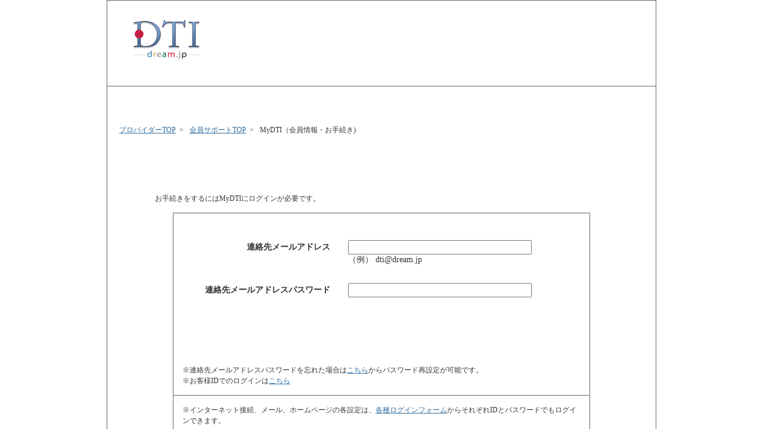

--- FILE ---
content_type: text/html; charset=UTF-8
request_url: http://dream.jp/support/process/
body_size: 686
content:
<!doctype html public "-//w3c//dtd html 4.0 transitional//en">
<html>
<head>
<META http-equiv="Content-Type" content="text/html; charset=UTF-8">
<META http-equiv="Refresh" content="0; url=https://oc.dti.ne.jp/cgi-bin/uss/index.cgi">
<title>DREAM TRAIN INTERNET</title>

<body>
<!--analyticstracking-->
<!-- Google tag (gtag.js) -->
<!-- <script async src="https://www.googletagmanager.com/gtag/js?id=G-ETF68400LT"></script>
<script>
  window.dataLayer = window.dataLayer || [];
  function gtag(){dataLayer.push(arguments);}
  gtag('js', new Date());

  gtag('config', 'G-ETF68400LT');
</script> -->

<!-- Google add remarketing tag FS -->
<!-- Google tag (gtag.js) -->
<!-- <script async src="https://www.googletagmanager.com/gtag/js?id=AW-11013266743"></script>
<script>
  window.dataLayer = window.dataLayer || [];
  function gtag(){dataLayer.push(arguments);}
  gtag('js', new Date());

  gtag('config', 'AW-11013266743');
</script> -->

<!-- dhikari AT DMP media tag -->
<!-- <script type="text/javascript">
 (function(w,d,s){
  var f=d.getElementsByTagName(s)[0],j=d.createElement(s);
  j.async=true;j.src='https://dmp.im-apps.net/js/1017552/0001/itm.js';
  f.parentNode.insertBefore(j, f);
 })(window,document,'script');
</script> -->

<!-- Google Tag (gtag.js) -->
<script async src="https://www.googletagmanager.com/gtag/js?id=G-ETF68400LT"></script>
<script>
  window.dataLayer = window.dataLayer || [];
  function gtag(){dataLayer.push(arguments);}
  gtag('js', new Date());

  // Google Analytics (GA4)
  gtag('config', 'G-ETF68400LT');

  // Google Ads Remarketing Tag
  gtag('config', 'AW-11013266743');
</script>

<!-- DMP Media Tag -->
<script async src="https://dmp.im-apps.net/js/1017552/0001/itm.js"></script>
<!-- /analyticstracking-->



</body>
</html>


--- FILE ---
content_type: text/html; charset=euc-jp
request_url: https://oc.dti.ne.jp/cgi-bin/uss/index.cgi
body_size: 10201
content:
<!DOCTYPE html>
<html lang="ja">
<head>
<meta http-equiv="Content-Type" content="text/html; charset=EUC-JP" />
<meta name="keywords" content="dti,DTI,ISP,ADSL,ひかりファイバー,airH,サポート,評判,vpn,ホスティング,専用線,レンタルサーバ,プロバイダ,プロバイダー,ブロードバンド">
<meta name="description" content="サポートに定評いただいているプロバイダー、DTIのサービス一覧です。ADSL、FTTH、モバイル、webメール、メール転送、電話代込み接続サービスなど。">
<title>DTI ユビキタスプロバイダ | My DTIログイン</title>
<link href="/new/css/import.css" rel="stylesheet" type="text/css" />

<link href="/uss/css/support.css" rel="stylesheet" type="text/css" />

<link href="/uss/css/process.css" rel="stylesheet" type="text/css" />

<script type="text/javascript" src="/new/js/jQuery/jquery-1.3.2.js"></script>
<script type="text/javascript" src="/new/js/mydti.js"></script>
<script type="text/javascript" src="/uss/js/dclick.js"></script>


</head>

<div>
<a name="top"></a>
<div id="wrapper">
<!--head-->
<div id="new_header">
<h1><a href="http://dream.jp/"><img src="/new/common_img/new_header/dti_logo.gif" alt="DTI" /></a></h1>
</div>
<!--head-->


<!--mydti navi-->
<div id="mydti_navi">
<ul>
<li id="m-navi01"><a href="http://dream.jp/support/">会員サポートTOP</a></li>
<li><a href="/cgi-bin/uss/index.cgi"><img src="/new/image/navi_s_02.gif" alt="MyDTI（会員情報・お手続き）" /></a></li>
<li id="m-navi03"><a href="http://dream.jp/support/process/move.html">お引越手続き</a></li>
<li id="m-navi04"><a href="http://dream.jp/support/manual/internet/">インターネット接続マニュアル</a></li>
<li id="m-navi05"><a href="http://dream.jp/support/manual/mail/">メールマニュアル</a></li>
<li id="m-navi06"><a href="http://dream.jp/support/FAQ/">ホームページマニュアル</a></li>
<div class="clear"></div></ul>
</div>
<!--mydti navi-->

<!--page navi-->
<div id="page-navi">
<ul><li><a href="http://dream.jp/provider.html">プロバイダーTOP</a>&nbsp;&nbsp;&gt;</li>
<li><a href="http://dream.jp/support/">会員サポートTOP</a>&nbsp;&nbsp;&gt;</li>
<li>MyDTI（会員情報・お手続き)</li><div class="clear"></div></ul>
</div>
<!--page navi-->
<script type="text/javascript">
var property = getObject('settingWindow', 'parent').attr('id');

if(property){
    parent.location.href = '/cgi-bin/uss/index.cgi?logout=timeout';
}
</script>

<!-- GA dream.jp /start -->
<script type="text/javascript">
  var _gaq = _gaq || [];
  _gaq.push(['_setAccount', 'UA-9867347-1']);
  _gaq.push(['_setDomainName', 'none']);
  _gaq.push(['_setAllowLinker', true]);
  _gaq.push(['_trackPageview']);

  (function() {
    var ga = document.createElement('script'); ga.type = 'text/javascript'; ga.async = true;
    ga.src = ('https:' == document.location.protocol ? 'https://ssl' : 'http://www') + '.google-analytics.com/ga.js';
    var s = document.getElementsByTagName('script')[0]; s.parentNode.insertBefore(ga, s);
  })();
</script>
<!-- GA dream.jp /end -->

<h2><img src="/new/image/mydti_tit_01.gif" alt="MyDTI（会員情報・お手続き）" /></h2>

<!--main contents-->
<div id="main_contents">

<h3>MyDTIのログイン</h3>
<div class="txt">お手続きをするにはMyDTIにログインが必要です。</div>
<!--login form-->
<form method="post" action="/cgi-bin/uss/index.cgi">
<input type="hidden" name="agency_cd" value="">
<input type="hidden" name="action" value="mail_login">
<input type="hidden" name="location" value="">
<table id="login_form" cellpadding="0" cellspacing="0">
<tr>
<td colspan="2">
<p class="f_16_red_b" align="center">

</p></td>
</tr>
<tr>
<td class="td_left"><strong>連絡先メールアドレス</strong><br>&nbsp;</td>
<td><input class="login_text" type="text" name="login_id" size="45" maxlength="128" value=""/>
<br>（例） dti@dream.jp
</td>
</tr>
<tr>
<td class="td_left"><strong>連絡先メールアドレスパスワード</strong></td>
<td><input class="login_text" type="password" name="password" size="45" maxlength="30"/></td>
</tr>
<!-- Turnstile here -->
<tr>
<td class="td_left">&nbsp;</td>
<td><!-- put between form -->
<div class="cf-turnstile" data-sitekey="0x4AAAAAAAPK9u_Uk_iWr5tS"
  data-callback="javascriptCallback"></div>
<input type="hidden" name="csrf_token" value="2479c490084f21a2c155b80f9191d53f">
<script src="https://challenges.cloudflare.com/turnstile/v0/api.js" async defer></script>
<script>
function javascriptCallback(token) {
    console.log(token);
}
</script>
<br>
</td>
</tr>
<tr>
<td class="td_left"></td>
<td>
  <input type="image" src="/new/common_img/login_btn_off.gif"
    style="float:left"
    onclick="loginLoading()"
    onmouseover="this.src='/new/common_img/login_btn_on.gif'"
    onmouseout="this.src='/new/common_img/login_btn_off.gif'"
    alt="ログイン" />
  <div id="login_loading"></div>
</td>
</tr>
<tr>
<td colspan="2" align="left">
<span class="f_12">※連絡先メールアドレスパスワードを忘れた場合は<a href="nocustemail/mail.cgi" target="_parent">こちら</a>からパスワード再設定が可能です。</a></span>
<br>
<span class="f_12">※お客様IDでのログインは<a href="/cgi-bin/uss/index.cgi?agency_cd=&action=customer_init&location=">こちら</a></span>
</td>
</tr>
<tr><td class="td_bottom" colspan="2">
※インターネット接続、メール、ホームページの各設定は、<a href="/cgi-bin/uss/login_etc.cgi">各種ログインフォーム</a>からそれぞれIDとパスワードでもログインできます。
</td></tr>
</table>
</form>




<table  align="center" style="border-width: medium; border-style: solid; border-color: #ff5050; background: #FFF0F0">
<tr><td class="noborder">
<div style="text-align:center"><b><u><font size="3">多要素認証の設定に関するお願い</font></u></b><br></div>
MyDTIにログインする際、パスワードに加えてスマートフォンやパソコン用のアプリに表示される認証<br>
コードを利用する「多要素認証」を行うことで、第三者による不正なログインを防ぎやすくなります。<br>
MyDTIより「多要素認証」の設定が可能です。不正ログイン対策にお役立てください。<br>
「多要素認証」に関する詳細は、<a href="https://www-wp.dream.jp/search.php/?p=26839" target="_blank">こちら</a>をご確認ください。<br><br>
<div style="text-align:center"><b><u><font size="3">「多要素認証」を利用されないお客様へのパスワード変更のお願い</font></u></b><br></div>
セキュリティをより確かなものにするため、パスワードの変更をおすすめしています。<br>
より安全にご利用いただくために、パスワードを複数のサイトで使い回すことは避け、推測されにくい<br>
文字列にご変更をお願いします。<br>
各種パスワード変更は、MyDTIよりご変更お願いいたします。変更方法は、<a href="https://www-wp.dream.jp/search.php/?p=12487" target="_blank">こちら</a>をご確認ください。

</td></tr>
</table><br>
<!--login form-->

<h3>MyDTIでご利用可能な手続き</h3>
<table id="process_table" cellpadding="0" cellspacing="0">
<tr><th colspan="2">MyDTIご利用可能なお手続き一覧</th></tr>
<tr>
<td class="w-50"><a href="http://dream.jp/support/process/plan_change.html">契約プランの確認・変更</a></td>
<td class="w-50"><a href="http://dream.jp/support/process/info_change.html">各種ご登録情報の変更</a></td>
</tr>
<tr>
<td class="w-50"><a href="http://dream.jp/support/process/payment_change.html">支払い方法の変更</a></td>
<td class="w-50"><a href="http://info.dream.jp/">アナウンス一覧／アナウンスサービス申し込み</a></td>
</tr>
<tr>
<td class="w-50"><a href="http://dream.jp/support/process/addition.html">契約プランの追加</a></td>
<td class="w-50"><a href="http://dream.jp/support/process/details.html">請求・通話明細確認</a></td>
</tr>
<tr>
<td class="w-50"><a href="http://dream.jp/support/process/cancellation3.html">契約プランの解約・退会</a></td>
<td class="w-50"><a href="http://dream.jp/support/process/move.html">引越の際に必要な手続きについて</a></td>
</tr>
</table>

<div class="page-up">▲<a href="#top">このページのTOPへ</a></div>

<a name="browser"></a>
<h3>MyDTI対応のブラウザについて</h3>
<div class="txt">
MyDTIでは 以下のブラウザのバージョンに対応しています。<br>
ご利用端末のブラウザを最新版へアップデートしてご利用ください。<br>
<br>
<span style="font-weight: bold;font-size: 16px;">
■対応ブラウザ<br>
Microsoft Edge（最新版）<br>
Google Chrome（最新版）<br>
Mozilla Firefox（最新版）<br>
Safari（最新版）<br>
Mobile Safari（最新版）<br>
</span>

</div>
<div class="page-up">▲<a href="#top">このページのTOPへ</a></div>

<h3>書面でのお手続き</h3>
<div class="txt">ご希望の書面をダウンロードいただき、郵送にてお送りください。</div>
<table id="process_table" cellpadding="0" cellspacing="0">
<tr>
<td width="50%"><a href="http://dream.jp/support/process/pdf/updatepay.pdf">支払い方法変更依頼書</a></td>
<td width="50%"><a href="http://dream.jp/support/process/pdf/updateinfo.pdf">登録情報変更依頼書</a></td>
</tr>
</table>

<h3>DTI退会お手続き</h3>
<div class="txt">退会のお手続きにつきましてはこちらをご覧下さい。</div>
<div class="kaiyaku_btn">
<a href="http://dream.jp/support/process/cancellation3.html">
<img src="/new/image/kaiyaku_btn_off.gif"
  onmouseover="this.src='/new/image/kaiyaku_btn_on.gif'"
  onmouseout="this.src='/new/image/kaiyaku_btn_off.gif'" alt="">
</a>
</div>

<script type="text/javascript" src="//tag.ladmp.com/ot/tags.js?otid=771dd5e3681a45bea60781282a4e6016" charset="UTF-8"></script>
<noscript>
<iframe src ="//tag.ladmp.com/onetag?otid=771dd5e3681a45bea60781282a4e6016" frameborder="0" height="1" width="1"></iframe>
</noscript>

<!--main contents-->

<!--page up-->
<div class="page-up">▲<a href="#top">このページのTOPへ</a></div>
<!--page up-->

<!--footer-->
<div id="footer">
<a href="http://www.dti.co.jp/policy/safety/" target="_blank"><img src="/new/common_img/safety.gif" alt="DTIは安心のプロバイダー" id="footer_safety" /></a>

<div id="footer_navi">
<p><a href="http://www.dti.co.jp/policy/privacy.html">個人情報保護</a>&nbsp;|
&nbsp;<a href="http://www.dti.co.jp/company/menseki/">免責条項</a>&nbsp;|
&nbsp;<a href="http://www.dti.co.jp/policy/copyright.html">著作権</a>&nbsp;|
&nbsp;<a href="http://dream.jp/agreement/">利用規約</a>&nbsp;|
&nbsp;<a href="http://www.dti.co.jp/">会社情報</a>&nbsp;|
&nbsp;<a href="http://www.dti.co.jp/release/">プレスリリース</a>
<p>Copyright &#169;1995-2026 DREAM TRAIN INTERNET INC. All Rights Reserved.</p>
</div>

<a href="http://www.freebit.com/" target="_blank"><img src="/new/common_img/fb.gif" alt="フリービット株式会社" id="footer_fb" /></a>
<div class="clear"></div>
</div>
<!--footer-->
</div>


--- FILE ---
content_type: text/css
request_url: https://oc.dti.ne.jp/new/css/import.css
body_size: 102
content:
@import url("base.css");
@import url("mydti.css");
@import url("form.css");
@import url("header.css");

--- FILE ---
content_type: text/css
request_url: https://oc.dti.ne.jp/uss/css/support.css
body_size: 3107
content:
@charset "UTF-8";
/* CSS Document */

/*=========================================
 mydit_navi
=========================================*/

#mydti_navi{
	width:920px;
	height:50px;
}

#mydti_navi ul li{
	list-style:none;
	margin:0;
	padding:0;
}

#mydti_navi li{
	float:left;
}

/*01*/
#mydti_navi li#m-navi01 a,#mydti_navi li#m-navi01 a:link,#mydti_navi li#m-navi01 a:visited{
	width:154px;
	height:50px;
	display:block;
	background:url(/new/common_img/navi_s_01_off.gif) left top no-repeat;
	text-indent:-9999px;
	}
	
	#mydti_navi li#m-navi01 a:hover,#mydti_navi li#m-navi01 a:active{
	width:154px;
	height:50px;
	display:block;
	background:url(/new/common_img/navi_s_01_on.gif) left top no-repeat;
	text-indent:-9999px;
	}
	
	/*02*/
#mydti_navi li#m-navi02 a,#mydti_navi li#m-navi02 a:link,#mydti_navi li#m-navi02 a:visited{
	width:153px;
	height:50px;
	display:block;
	background:url(/new/common_img/navi_s_02_off.gif) left top no-repeat;
	text-indent:-9999px;
	}
	
	#mydti_navi li#m-navi02 a:hover,#mydti_navi li#m-navi02 a:active{
	width:153px;
	height:50px;
	display:block;
	background:url(/new/common_img/navi_s_02_on.gif) left top no-repeat;
	text-indent:-9999px;
	}
	
	/*03*/
#mydti_navi li#m-navi03 a,#mydti_navi li#m-navi03 a:link,#mydti_navi li#m-navi03 a:visited{
	width:153px;
	height:50px;
	display:block;
	background:url(/new/common_img/navi_s_03_off.gif) left top no-repeat;
	text-indent:-9999px;
	}
	
	#mydti_navi li#m-navi03 a:hover,#mydti_navi li#m-navi03 a:active{
	width:153px;
	height:50px;
	display:block;
	background:url(/new/common_img/navi_s_03_on.gif) left top no-repeat;
	text-indent:-9999px;
	}
	
	/*04*/
#mydti_navi li#m-navi04 a,#mydti_navi li#m-navi04 a:link,#mydti_navi li#m-navi04 a:visited{
	width:153px;
	height:50px;
	display:block;
	background:url(/new/common_img/navi_s_04_off.gif) left top no-repeat;
	text-indent:-9999px;
	}
	
	#mydti_navi li#m-navi04 a:hover,#mydti_navi li#m-navi04 a:active{
	width:153px;
	height:50px;
	display:block;
	background:url(/new/common_img/navi_s_04_on.gif) left top no-repeat;
	text-indent:-9999px;
	}
	
	/*05*/
#mydti_navi li#m-navi05 a,#mydti_navi li#m-navi05 a:link,#mydti_navi li#m-navi05 a:visited{
	width:153px;
	height:50px;
	display:block;
	background:url(/new/common_img/navi_s_05_off.gif) left top no-repeat;
	text-indent:-9999px;
	}
	
	#mydti_navi li#m-navi05 a:hover,#mydti_navi li#m-navi05 a:active{
	width:153px;
	height:50px;
	display:block;
	background:url(/new/common_img/navi_s_05_on.gif) left top no-repeat;
	text-indent:-9999px;
	}
	
	/*06*/
#mydti_navi li#m-navi06 a,#mydti_navi li#m-navi06 a:link,#mydti_navi li#m-navi06 a:visited{
	width:154px;
	height:50px;
	display:block;
	background:url(/new/common_img/navi_s_06_off.gif) left top no-repeat;
	text-indent:-9999px;
	}
	
	#mydti_navi li#m-navi06 a:hover,#mydti_navi li#m-navi06 a:active{
	width:154px;
	height:50px;
	display:block;
	background:url(/new/common_img/navi_s_06_on.gif) left top no-repeat;
	text-indent:-9999px;
	}
	
	/*=========================================
 containerq
=========================================*/

h2{
	margin:0;
	padding:0;
}

--- FILE ---
content_type: text/css
request_url: https://oc.dti.ne.jp/uss/css/process.css
body_size: 1740
content:
@charset "UTF-8";
/* CSS Document */

h3{
	width:760px;
	height:30px;
	background:url(/new/common_img/h3_bk.gif) left top no-repeat;
	margin-bottom:15px;
	margin-top:20px;
	margin-left:45px;
	padding-left:15px;
	padding-right:15px;
	text-align:left;
	font-size:14px;
	color:#FFF;
	line-height:30px;
}

/*=========================================
 Login Form
=========================================*/

#login_form{
	width:700px;
	border:#666 1px solid;
	margin-left:90px;
	margin-bottom:20px;
	border-collapse:collapse;
	font-size:14px;
	}
	
#login_form th{
		height:40px;
		background:url(/new/image/mydti_table_th.gif) left top repeat-x;
		text-align:left;
		font-weight:bold;
		line-height:40px;
		padding-left:15px;
		border-bottom:#666 1px solid;
	}
	
#login_form td{
	padding:15px;
}

.td_left{
	width:40%;
	text-align:right;
}

.td_bottom{
	border-top:#666 1px solid;
	font-size:12px;
}

.txt{
	width:760px;
	margin-left:60px;
	margin-bottom:15px;
}

.kaiyaku_btn{
	text-align:center;
}


/*=========================================
 process table
=========================================*/

#process_table{
	width:700px;
	border:#666 1px solid;
	margin-left:90px;
	margin-bottom:20px;
	border-collapse:collapse;
	font-size:14px;
	}
	
#process_table th{
		height:40px;
		background:url(/new/image/mydti_table_th.gif) left top repeat-x;
		text-align:left;
		font-weight:bold;
		line-height:40px;
		padding-left:15px;
		border-bottom:#666 1px solid;
	}
	
#process_table td{
	padding:15px 15px 15px 20px;
	font-size:14px;
	border:#666 1px solid;
	background:url(/new/common_img/red_ico_25-50.gif) left top no-repeat;
}

.w-50{
	width:50%;
}

#process_table a{
	text-decoration:none;
}

#process_table a:hover{
	text-decoration:none;
}

--- FILE ---
content_type: text/css
request_url: https://oc.dti.ne.jp/new/css/base.css
body_size: 5197
content:
@charset "UTF-8";
/* CSS Document */

/*===================================
basic_css commonLayout

_1. reset
_2. setup

_3. common
　-3-1　containerq
　-3-2　header
		-3-3　navi
　-3-4　page-up
　-3-5　footer

_4. class
_5. other


/*=========================================
_1. reset
=========================================*/

body,
h1,h2,h3,h4,h5,h6,p,
ul,ol,li,dl,dt,dd,
form,fieldset,legend,pre,blockquote,
em,
button,
address,
noscript {
	margin: 0px;
	padding: 0px;
	font:normal 12px/1.5em "ＭＳ Ｐゴシック", Osaka, san-serif;
}

img {
	margin:0px;
	padding:0px;
	border:0;
}

.clear {
	height:0px;
	line-height:0;
	font-size:0;
	display:block;
	clear:both;
	visibility:hidden;
}

/*=========================================
_2. setup
=========================================*/
body {
	background-color:#FFF;
	color:#333;
	height:100%;
}

a,
a:link,
a:visited {
	color:#2d6c9f;
	text-decoration:underline;
}

a:hover,
a:active {
	color:#ba0731;
	text-decoration:underline;
}

/*=========================================
_3-1. containerq
=========================================*/
#wrapper{
	width:920px;
	border:#666 1px solid;
	background-color:#FFF;
	margin:0 auto;
	padding:0;
}

#main_contents{
	width:880px;
	margin-left:20px;
	text-align:left;
}

/*=========================================
_3-2. header
=========================================*/
#header{
	width:880px;
	height:60px;
	border-bottom:#666 1px solid;
	padding:20px;
}

h1{
	float:right;
}

/***Head_tub***/
#head_tub{
	width:370px;
	height:50px;
	float:left;
}

#head_tub ul{
	list-style:none;
}

#head_tub li{
	float:left;
	margin:0;
	padding:0;
}

/*DreamHUB*/
#head_tub li#hub a,#head_tub li#hub a:link,#head_tub li#hub a:visited {
	display:block;
	width:185px;
	height:50px;
	background:url(/new/common_img/head_hub_off.gif) left top no-repeat;
	text-indent:-9999px;
}

#head_tub li#hub a:hover,#head_tub li#hub a:active{
	display:block;
width:185px;
	height:50px;
	background:url(/new/common_img/head_hub_on.gif) left top no-repeat;
	text-indent:-9999px;
}

/*Provider*/
#head_tub li#prov a,#head_tub li#prov a:link,#head_tub li#prov a:visited {
	display:block;
	width:185px;
	height:50px;
	background:url(/new/common_img/head_prov_off.gif) left top no-repeat;
	text-indent:-9999px;
}

#head_tub li#prov a:hover,#head_tub li#prov a:active{
	display:block;
width:185px;
	height:50px;
	background:url(/new/common_img/head_prov_on.gif) left top no-repeat;
	text-indent:-9999px;
}

/***Head_search***/
#head_search{
	width:280px;
	float:right;
	margin-right:30px;
	margin-top:10px;
}

.search_txt{
	width:198px;
	height:23px;
	border:1px #999 solid;
	font-size:14px;
	float:left;
	margin:0;
	padding:0;
}

.search_btn{
	float:right;
}

/*=========================================
_3-3. navi
=========================================*/
#page-navi{
	text-align:left;
	width:880px;
	padding:10px 0 10px 20px;
}

#page-navi ul li{
	list-style:none;
	font-size:12px;
}

#page-navi li{
	float:left;
	margin-right:10px;
}

/*=========================================
_3-4. page-up
=========================================*/
.page-up{
	padding:20px 0 20px 0;
	text-align:right;
	font-size:11px;
}

/*=========================================
_3-5. footer
=========================================*/
#footer{
	width:880px;
	height:40px;
	border-top:#666 1px solid;
	padding:10px 20px 10px 20px;
	color:#666;
}

#footer_safety{
	float:left;
	padding-right:20px;
}

#footer_navi{
	width:685px;
	padding-top:8px;
	float:left;
	text-align:center;
	margin:0 auto;
}

#footer_navi p{
	margin:0;
	font-size:11px;
}

#footer_navi a{
	color:#666;
	text-decoration:none;
}

#footer_navi a:hover{
	color:#ba0731;
	text-decoration:underline;
}

#footer_navi a:active{
	color:#ba0731;
	text-decoration:underline;
}

#footer_navi ul{
	list-style:none;
	margin-top:5px;
	}

#footer_navi li{
	float:left;
	margin-right:5px;
	font-size:11px;
}

#footer_fb{
	float:left;
	padding-left:20px;
}


/*=========================================
_4. class
=========================================*/

.f_10{
	font-size:10px;
}

.f_10_red{
	font-size:10px;
	color:#ba0731;
}

.f_12{
	font-size:12px;
}
.f_12_red{
	font-size:12px;
	color:#ba0731;
}

.f_12_blue{
	font-size:12px;
	color:#2d6c9f;
}

.f_14{
	font-size:14px;
}

.f_14_red{
	font-size:14px;
	color:#ba0731;
}

.f_16_red_b{
	font-size:16px;
	color:#ba0731;
	font-weight:bold;
}

.f_14_b{
	font-size:14px;
	font-weight:bold;
}

.red{
	color:#ba0731;
}

.red_b {
	font-size:12px;
	color:#ba0731;
	font-weight:bold}
	
.blue{
	color:#2d6c9f;
}

.blue_b{
	color:#2d6c9f;
	font-weight:bold
}
	
.green{
	color:#02613e;
}

.drak_yellow{
 color:#d19d37;
	}
	
.yellow{
 color:#ffcc33;
	}

.left{
	float:left;
}

.right{
	float:right;
}

.ma10{
	margin:10px;
}


.login_form_etc{
	width:250px;
	border:#666 1px solid;
	margin:15px 7px 15px 0px;
	border-collapse:collapse;
	font-size:14px;
	float:left;
}
	
.login_form_etc th{
	height:40px;
	background:url(/new/common_img/mydti_table_th.gif) left top repeat-x;
	text-align:left;
	font-weight:bold;
	line-height:40px;
	padding-left:15px;
	border-bottom:#666 1px solid;
}

.login_form_etc td{
	padding-left:15px;
	padding-top:15px;
}


--- FILE ---
content_type: text/css
request_url: https://oc.dti.ne.jp/new/css/mydti.css
body_size: 45900
content:
@charset "UTF-8";
/* CSS Document */

/*=========================================
 mydit_navi
=========================================*/

#mydti_navi{
    width:920px;
    height:50px;
}

#mydti_navi ul li{
    list-style:none;
    margin:0;
    padding:0;
}

#mydti_navi li{
    float:left;
}

/*01*/
#mydti_navi li#m-navi01 a,#mydti_navi li#m-navi01 a:link,#mydti_navi li#m-navi01 a:visited{
    width:154px;
    height:50px;
    display:block;
    background:url(/new/image/navi_s_01_off.gif) left top no-repeat;
    text-indent:-9999px;
    }

    #mydti_navi li#m-navi01 a:hover,#mydti_navi li#m-navi01 a:active{
    width:154px;
    height:50px;
    display:block;
    background:url(/new/image/navi_s_01_on.gif) left top no-repeat;
    text-indent:-9999px;
    }

    /*02*/
#mydti_navi li#m-navi02 a,#mydti_navi li#m-navi02 a:link,#mydti_navi li#m-navi02 a:visited{
    width:153px;
    height:50px;
    display:block;
    background:url(/new/image/navi_s_02_off.gif) left top no-repeat;
    text-indent:-9999px;
    }

    #mydti_navi li#m-navi02 a:hover,#mydti_navi li#m-navi02 a:active{
    width:153px;
    height:50px;
    display:block;
    background:url(/new/image/navi_s_02_on.gif) left top no-repeat;
    text-indent:-9999px;
    }

    /*03*/
#mydti_navi li#m-navi03 a,#mydti_navi li#m-navi03 a:link,#mydti_navi li#m-navi03 a:visited{
    width:153px;
    height:50px;
    display:block;
    background:url(/new/image/navi_s_03_off.gif) left top no-repeat;
    text-indent:-9999px;
    }

    #mydti_navi li#m-navi03 a:hover,#mydti_navi li#m-navi03 a:active{
    width:153px;
    height:50px;
    display:block;
    background:url(/new/image/navi_s_03_on.gif) left top no-repeat;
    text-indent:-9999px;
    }

    /*04*/
#mydti_navi li#m-navi04 a,#mydti_navi li#m-navi04 a:link,#mydti_navi li#m-navi04 a:visited{
    width:153px;
    height:50px;
    display:block;
    background:url(/new/image/navi_s_04_off.gif) left top no-repeat;
    text-indent:-9999px;
    }

    #mydti_navi li#m-navi04 a:hover,#mydti_navi li#m-navi04 a:active{
    width:153px;
    height:50px;
    display:block;
    background:url(/new/image/navi_s_04_on.gif) left top no-repeat;
    text-indent:-9999px;
    }

    /*05*/
#mydti_navi li#m-navi05 a,#mydti_navi li#m-navi05 a:link,#mydti_navi li#m-navi05 a:visited{
    width:153px;
    height:50px;
    display:block;
    background:url(/new/image/navi_s_05_off.gif) left top no-repeat;
    text-indent:-9999px;
    }

    #mydti_navi li#m-navi05 a:hover,#mydti_navi li#m-navi05 a:active{
    width:153px;
    height:50px;
    display:block;
    background:url(/new/image/navi_s_05_on.gif) left top no-repeat;
    text-indent:-9999px;
    }

    /*06*/
#mydti_navi li#m-navi06 a,#mydti_navi li#m-navi06 a:link,#mydti_navi li#m-navi06 a:visited{
    width:154px;
    height:50px;
    display:block;
    background:url(/new/image/navi_s_06_off.gif) left top no-repeat;
    text-indent:-9999px;
    }

    #mydti_navi li#m-navi06 a:hover,#mydti_navi li#m-navi06 a:active{
    width:154px;
    height:50px;
    display:block;
    background:url(/new/image/navi_s_06_on.gif) left top no-repeat;
    text-indent:-9999px;
    }

/*=========================================
 containerq
=========================================*/

h2{
    margin:0;
    padding:0;
}

/*topic*/
#topic_table {
    border-collapse:    collapse;
}

#topic{
    width:594px;
    height:30px;
    background:#c0c0c0;
    border-bottom:#666 1px solid;
    border-right:#666 1px solid;
    padding:12px 0 13px 25px;
}

#topic_txt{
    width:560px;
    line-height:20px;
    background-color:#FFF;
    font-size:12px;
    color:#ba0731;
    font-weight:bold;
    text-align:left;
    padding-left:10px;
}

/*user-name*/
#user-name{
    width:240px;
    height:35px;
    border-bottom:#666 1px solid;
    background:url(/new/image/login_bk.gif) left bottom repeat-x;
    padding:10px 30px 10px 30px;
    text-align:left;
}


/*=========================================
 Setup
=========================================*/
#contents{
    width: 870px;
    text-align:left;
    padding:20px;
}

#contents_left{
    width:660px;
    float:left;
}

#ask_all{
    width:190px;
    padding:10px 5px 0 5px;
    background-color:#e4edf4;
    float:right;
}

/*=========================================
 contents
=========================================*/
.switch_block {
    margin-bottom:20px;
}

.switch_icon {
    cursor:pointer;
}

.switch_disk_icon {
    cursor:pointer;
}

#m-menu01_area {
    display:block;
}

#m-menu02_area {
    display:none;
}

#m-menu03_area {
    display:none;
}

#m-menu04_area {
    display:none;
}

#m-menu05_area {
    display:none;
}

.tit_bk{
    width:810px;
    height:30px;
    background:url(/new/common_img/h3_bk.gif) left top no-repeat;
    margin-bottom:5px;
    margin-top:20px;
    margin-left:20px;
    padding-left:15px;
    padding-right:15px;
    text-align:left;
}

h3{
    font-size:14px;
    line-height:30px;
    color:#FFF;
    font-weight:bold;
    }


.window_btn{
    float:right;
    margin-top:5px;
}

/*ask*/
#ask_table{
    width:838px;
    margin-left:20px;
    border-collapse:collapse;
    border:#666 1px solid;
    margin-bottom:30px;
}

#ask_table td{
    background:url(/new/common_img/red_ico_25-50.gif) left top no-repeat;
    border:#666 1px solid;
    font-size:14px;
    height:50px;
    padding-left:25px;
    padding-right:10px;
    width:25%;
    cursor:pointer;
}

#ask_table a{
    color:#333;
}

#ask_table a:hover{
    text-decoration:underline;
}

/*=========================================
 mydti contents
=========================================*/
#mydti_base{
    width:628px;
    padding:20px 20px 0 10px;
    border-left:#2d6c9f 1px solid;
    border-right:#2d6c9f 1px solid;
    border-bottom:#2d6c9f 1px solid;
    background-color:#FFF;
}

#mydti_no_frame{
    background-color:#FFF;
    padding:20px 20px 0 10px;
}

#mydti_menu{
    width:660px;
    height:51px;
    margin:0;
    padding:0;
}

#mydti_menu ul li{
    margin:0;
    padding:0;
    list-style:none;
}

#mydti_menu li{
    float:left;
    cursor:pointer;
}

/*01*/
#mydti_menu li#m-menu01 a,#mydti_menu li#m-menu01 a:link,#mydti_menu li#m-menu01 a:visited{
    width:132px;
    height:51px;
    display:block;
    background:url(/new/common_img/menu_01_off.gif) left top no-repeat;
    text-indent:-9999px;
    cursor:pointer;
}

#mydti_menu li#m-menu01 a:hover,#mydti_menu li#m-menu01 a:active{
    width:132px;
    height:51px;
    display:block;
    background:url(/new/common_img/menu_01_on.gif) left top no-repeat;
    text-indent:-9999px;
    cursor:pointer;
}

/*02*/
#mydti_menu li#m-menu02 a,#mydti_menu li#m-menu02 a:link,#mydti_menu li#m-menu02 a:visited{
    width:132px;
    height:51px;
    display:block;
    background:url(/new/common_img/menu_02_off.gif) left top no-repeat;
    text-indent:-9999px;
    cursor:pointer;
}

#mydti_menu li#m-menu02 a:hover,#mydti_menu li#m-menu02 a:active{
    width:132px;
    height:51px;
    display:block;
    background:url(/new/common_img/menu_02_on.gif) left top no-repeat;
    text-indent:-9999px;
    cursor:pointer;
}


/*03*/
#mydti_menu li#m-menu03 a,#mydti_menu li#m-menu03 a:link,#mydti_menu li#m-menu03 a:visited{
    width:132px;
    height:51px;
    display:block;
    background:url(/new/common_img/menu_03_off.gif) left top no-repeat;
    text-indent:-9999px;
    cursor:pointer;
}

#mydti_menu li#m-menu03 a:hover,#mydti_menu li#m-menu03 a:active{
    width:132px;
    height:51px;
    display:block;
    background:url(/new/common_img/menu_03_on.gif) left top no-repeat;
    text-indent:-9999px;
    cursor:pointer;
}

/*04*/
#mydti_menu li#m-menu04 a,#mydti_menu li#m-menu04 a:link,#mydti_menu li#m-menu04 a:visited{
    width:132px;
    height:51px;
    display:block;
    background:url(/new/common_img/menu_04_off.gif) left top no-repeat;
    text-indent:-9999px;
    cursor:pointer;
}

#mydti_menu li#m-menu04 a:hover,#mydti_menu li#m-menu04 a:active{
    width:132px;
    height:51px;
    display:block;
    background:url(/new/common_img/menu_04_on.gif) left top no-repeat;
    text-indent:-9999px;
    cursor:pointer;
}

/*05*/
#mydti_menu li#m-menu05 a,#mydti_menu li#m-menu05 a:link,#mydti_menu li#m-menu05 a:visited{
    width:132px;
    height:51px;
    display:block;
    background:url(/new/common_img/menu_05_off.gif) left top no-repeat;
    text-indent:-9999px;
    cursor:pointer;
}

#mydti_menu li#m-menu05 a:hover,#mydti_menu li#m-menu05 a:active{
    width:132px;
    height:51px;
    display:block;
    background:url(/new/common_img/menu_05_on.gif) left top no-repeat;
    text-indent:-9999px;
    cursor:pointer;
}

/**MyDTI Table*****/
.mydti_table{
    width:615px;
    /*border:#666 1px solid;*/
    border-collapse:collapse;
    font-size:14px;
}

.mydti_table th{
    border:#666 1px solid;

    background:url(/new/common_img/mydti_table_th.gif) left top repeat-x;
    height:34px;
    padding-left:15px;
    padding-right:15px;
    padding-top:5px;
    text-align:left;
}

.mydti_table th.center_title{
    border:#666 1px solid;
    background:url(/new/common_img/mydti_table_th.gif) left top repeat-x;
    height:34px;
    padding-left:15px;
    padding-right:15px;
    padding-top:5px;
    text-align:center;
    font:normal 12px/1.5em "�ͣ� �Х����å�", Osaka, san-serif;
    white-space:nowrap;
}

.mydti_table td{
    border:#666 1px solid;
    padding:10px;
}

.mydti_table td.mname{
    font-size:      16px;
    font-weight:    bold;
    text-align:     center;
    vertical-align:     top;
    background-color:   #e0e0e0;
}

.mydti_table td.name{
    font-size:      14px;
    border-left:0px;
    border-right:0px;
    border-bottom:0px;
    border-top:1.5px dashed;
    background-color:   #e0e0e0;
}
.mydti_table td.id{
    font-size:      14px;
    border-left:0px;
    border-right:0px;
    border-bottom:0px;
    border-top:1.5px dashed;
}
.mydti_table td.mname{
    font-size: 12px;
    border-left:0px;
    border-right:0px;
    border-bottom:2px solid;
    border-top:0px;
    text-align:left;
    vertical-align : middle; 
    background-color: white;
}
.mydti_table td.exmname{
    border-bottom:1px solid;
    border-color:grey;
}
.mydti_table td.mid{
    font-size: 14px;
    border-left:0px;
    border-right:1.5px dashed;
    border-bottom:2px solid;
    border-top:0px;
    background-color: white;
}
.mydti_table td.sname{
    font-size:      14px;
    border-left:0px;
    border-right:0px;
    border-bottom:2px solid;
    border-top:1.5px dashed;
    background-color:   #e0e0e0;
}
.mydti_table td.sid{
    font-size:      14px;
    border-left:0px;
    border-right:0px;
    border-bottom:2px solid;
    border-top:1.5px dashed;
}
.mydti_table td.music{
    border:#FFC000 1px solid;
    padding:10px;
}


/**MNP Table*****/
.mnp_table{
    width:615px;
    /*border:#666 1px solid;*/
    border-collapse:collapse;
    font-size:14px;
	margin:2px;
}

.mnp_table td{
    border:#666 1px solid;
    padding:7px 7px;
    border-top:0px;
    border-left:0px;
    border-right:0px;
    border-bottom:0px;

}

.required:before {
 display: inline-block;
 content: "\5fc5\9808";
 background-color: #B8231D;
 color: #fff;
 font-style: normal;
 font-size: 9pt;
 text-align: center;
 padding: 2pt 5pt;
 border-radius: 3pt;
}

h4{
    color:#333;
    font-size:14px;
    line-height:34px;
    font-weight:bold;
}

h5{
    width:605px;
    color:#2c6d9f;
    font-size:14px;
    padding-left:10px;
    margin-bottom:15px;
    border-bottom:#2c6d9f 1px solid;
    border-left:#2c6d9f 3px solid;
}



.tit{
    width:30%;
    background-color:#e4edf4;
}

.tit_10{
    width:10%;
    background-color:#e4edf4;
}

.tit_20{
    width:20%;
    background-color:#e4edf4;
}

.tit_v6{
    width:36.5%;
    background-color:#e4edf4;
}

.tit_5{
    width:5%;
    vertical-align:top;
}


.tit_mnp{
    width:23%;
    font-size:      13px;
    background-color:#e4edf4;
}

.td_mnp{
    font-size:      12px;
}

.btn{
    width:15%;
    text-align:center;
}

.submit{
    text-align:right;
}

.td_5{
    width:5%;
    text-align:center;
}

.comment{
    width:25%;
    font-size:12px;
}

.comment_35{
    width:35%;
    font-size:12px;
}

.td_none{
    border: none !important;
    font-size:80%;
}

.ask_navi{
    text-align:right;
    padding-top:15px;
    padding-bottom:15px;
}

.mydti_box{
    width:618px;
}

.mydti_box p{
    margin-bottom:10px;
}

.w-200{
    width:200px;
    float:left;
}

.w-140{
    width:140px;
    float:left;
    margin-right:8px;
    margin-bottom:10px;
}

.w-140 p{
    width:140px;
    height:20px;
    text-align:center;
    background-color:#CCC;
    color:#333;
    line-height:20px;
    font-size:14px;
    margin-bottom:5px;
}

.w-140-img {
    width:140px;
    height:80px;
}

.w-plan{
    width:95px;
    float:left;
    margin-right:4px;
    margin-bottom:10px;
}

.plan_ico{
    float:left;
    margin-top:5px;
    margin-right:5px;
}

.plan_tit{
    width:580px;
    color:#2c6d9f;
    font-size:14px;
    padding-left:10px;
    margin-bottom:15px;
    border-bottom:#2c6d9f 1px solid;
    border-left:#2c6d9f 3px solid;
    }
.pointer {
        cursor:pointer;
}


.site_tit {  
    color: #3193FF;  
    border-color: #E0E0E0 #E0E0E0 #E0E0E0 #3193FF;
    border-style: solid;
    border-width: 1px 1px 1px 10px;
    padding: 10px 0 10px 15px;  
    font-size:18px;
    font-weight:bold;
    margin-bottom: 15px;
}  

/*=========================================
 right menu
=========================================*/
.right_table{
    width:190px;
    border-collapse:collapse;
    border:#2d6c9f 1px solid;
    background-color:#FFF;
    margin-bottom:10px;
}

.right_table th{
    background-color:#2d6c9f;
    color:#FFF;
    font-weight:normal;
    text-align:center;
    height:25px;
    line-height:25px;
}

.right_table td{
    border-bottom:#2d6c9f 1px dotted;
    background:url(/new/common_img/red_ico_25-40.gif) left top no-repeat;
    padding-left:25px;
    padding-right:10px;
    height:40px;
    line-height:110%;
}

.right_table a{
    text-decoration:none;
}

.right_table a:hover{
    text-decoration:none;
}

/*=========================================
 mydti login
=========================================*/

.login_txt{
    width:758px;
    padding:20px;
    font-size:14px;
    text-align:left;
    border:#666 1px solid;
    margin-left:40px;
    margin-bottom:15px;
}

.arrow{
    text-align:center;
    margin-bottom:15px;
}

#login_form{
    width:700px;
    border:#666 1px solid;
    margin-left:90px;
    border-collapse:collapse;
    font-size:14px;
    }

#login_form th{
        height:40px;
        background:url(/new/common_img/mydti_table_th.gif) left top repeat-x;
        text-align:left;
        font-weight:bold;
        line-height:40px;
        padding-left:15px;
        border-bottom:#666 1px solid;
    }

#login_form td{
    padding:15px;
}

#login_loading {
    float:right;
    width:250px;
    padding-top:5px;
    font-size:12px;
}

.td_left{
    width:40%;
    text-align:right;
}

.td_left2{
    width:30%;
    text-align:left;
}

.td_bottom{
    border-top:#666 1px solid;
    font-size:12px;
}

.login_form_etc{
    width:260px;
    border:#666 1px solid;
    margin-left:5px;
    margin-top:15px;
    border-collapse:collapse;
    font-size:14px;
    float:left;
    }

.login_form_etc th{
        height:40px;
        background:url(/new/common_img/mydti_table_th.gif) left top repeat-x;
        text-align:left;
        font-weight:bold;
        line-height:40px;
        padding-left:15px;
        border-bottom:#666 1px solid;
    }

.login_form_etc td{
    padding-left:15px;
    padding-top:15px;
}

.b_padding{
    padding-bottom:15px;
}

.setting_window {
    position:relative;
    top: -1px;
    width:620px;
    height:500px;
    display:none;
}

.login_text {
    height:20px;
    width:300px;
    font-size: 16px;
    padding: 0px 2px 0px 2px;
    vertical-align:middle;
}

.login_text_etc {
    height:15px;
    width:200px;
    font-size: 14px;
    padding: 2px;
    vertical-align:middle;
}

.plan-service_btn{
        width:200px;
        float:right;
        margin-bottom:10px;
    }

TD.spacer {
    height:         2em;
    border-width:       0;
}

FORM
{
    display:        inline;
}

/*01*/
#mydti_menu li#m-menu01-fake a,#mydti_menu li#m-menu01-fake a:link,#mydti_menu li#m-menu01-fake a:visited{
    width:132px;
    height:51px;
    display:block;
    background:url(/new/common_img/menu_01_off.gif) left top no-repeat;
    text-indent:-9999px;
    cursor:not-allowed;
}

#mydti_menu li#m-menu01-fake a:hover,#mydti_menu li#m-menu01-fake a:active{
    width:132px;
    height:51px;
    display:block;
    background:url(/new/common_img/menu_01_off.gif) left top no-repeat;
    text-indent:-9999px;
    cursor:not-allowed;
}

/*02*/
#mydti_menu li#m-menu02-fake a,#mydti_menu li#m-menu02-fake a:link,#mydti_menu li#m-menu02-fake a:visited{
    width:132px;
    height:51px;
    display:block;
    background:url(/new/common_img/menu_02_off.gif) left top no-repeat;
    text-indent:-9999px;
    cursor:not-allowed;
}

#mydti_menu li#m-menu02-fake a:hover,#mydti_menu li#m-menu02-fake a:active{
    width:132px;
    height:51px;
    display:block;
    background:url(/new/common_img/menu_02_off.gif) left top no-repeat;
    text-indent:-9999px;
    cursor:not-allowed;
}


/*03*/
#mydti_menu li#m-menu03-fake a,#mydti_menu li#m-menu03-fake a:link,#mydti_menu li#m-menu03-fake a:visited{
    width:132px;
    height:51px;
    display:block;
    background:url(/new/common_img/menu_03_off.gif) left top no-repeat;
    text-indent:-9999px;
    cursor:not-allowed;
}

#mydti_menu li#m-menu03-fake a:hover,#mydti_menu li#m-menu03-fake a:active{
    width:132px;
    height:51px;
    display:block;
    background:url(/new/common_img/menu_03_off.gif) left top no-repeat;
    text-indent:-9999px;
    cursor:not-allowed;
}

/*04*/
#mydti_menu li#m-menu04-fake a,#mydti_menu li#m-menu04-fake a:link,#mydti_menu li#m-menu04-fake a:visited{
    width:132px;
    height:51px;
    display:block;
    background:url(/new/common_img/menu_04_off.gif) left top no-repeat;
    text-indent:-9999px;
    cursor:not-allowed;
}

#mydti_menu li#m-menu04-fake a:hover,#mydti_menu li#m-menu04-fake a:active{
    width:132px;
    height:51px;
    display:block;
    background:url(/new/common_img/menu_04_off.gif) left top no-repeat;
    text-indent:-9999px;
    cursor:not-allowed;
}

/*05*/
#mydti_menu li#m-menu05-fake a,#mydti_menu li#m-menu05-fake a:link,#mydti_menu li#m-menu05-fake a:visited{
    width:132px;
    height:51px;
    display:block;
    background:url(/new/common_img/menu_05_off.gif) left top no-repeat;
    text-indent:-9999px;
    cursor:not-allowed;
}

#mydti_menu li#m-menu05-fake a:hover,#mydti_menu li#m-menu05-fake a:active{
    width:132px;
    height:51px;
    display:block;
    background:url(/new/common_img/menu_05_off.gif) left top no-repeat;
    text-indent:-9999px;
    cursor:not-allowed;
}

/**MyDTI Table Long*****/
.mydti_table_long{
    width:780px;
    /*border:#666 1px solid;*/
    border-collapse:collapse;
    font-size:14px;
}

.mydti_table_long th{
    border:#666 1px solid;

    background:url(/new/common_img/mydti_table_th.gif) left top repeat-x;
    height:34px;
    padding-left:15px;
    padding-right:15px;
    padding-top:5px;
    text-align:left;
}

.mydti_table_long td{
    border:#666 1px solid;
    padding:10px;
}

.mydti_table_long td.mname{
    font-size:      16px;
    font-weight:    bold;
    text-align:     center;
    vertical-align:     top;
    background-color:   #e0e0e0;
}

.mydti_table_long td.opt_title{
    background-color:   #e0e0e0;
}
.mydti_table_long SPAN.caption_font
{
    color:      #17375E;
    font-size:  80%;
}
DIV#iframe_header{
    border-bottom:#666 1px solid;
    padding:5px;
}

DIV.tel_div {
    width:      350px;
    padding:    10px;
    margin-left:        150px;
    border:     1px solid #666;
    text-align: center
}

DIV.tel_div INPUT {
    height:         25px;
    font-size:      20px;
    font-weight:    bold;
}

TABLE TD.no_border,
TABLE TD.noborder,
TABLE TD.spacer
{
  border-width:     0;
}

DIV.area_div {
    width:      210px;
    padding:    10px;
    border:     1px solid #666;
    text-align: center
}

DIV.area_div INPUT {
    height:         25px;
    font-size:      20px;
    font-weight:    bold;
}

.tit_440 {
border-bottom:1px solid #2C6D9F;
border-left:3px solid #2C6D9F;
color:#2C6D9F;
font-size:12px;
height:25px;
line-height:24px;
margin-bottom:10px;
margin-right:10px;
padding-left:10px;
width:437px;
}

.w-105 {
float:left;
margin-bottom:20px;
margin-right:10px;
text-align:left;
width:105px;
}

.w-220 {
float:left;
margin-bottom:20px;
margin-right:10px;
text-align:left;
width:220px;
}

.w-400 {
float:left;
margin-bottom:20px;
margin-right:10px;
text-align:left;
width:400px;
}

.tit_210 {
border-bottom:1px solid #2C6D9F;
border-left:3px solid #2C6D9F;
color:#2C6D9F;
float:left;
font-size:12px;
height:25px;
line-height:24px;
margin-bottom:10px;
margin-right:10px;
padding-left:10px;
width:207px;
}


.ma10 {
margin:10px;
}

#change_plan_left {
border:1px solid #666666;
border-collapse:collapse;
float:left;
width:480px;
margin-bottom:20px;
}
#change_plan_left td {
padding-left:12px;
padding-top:15px;
}
#change_plan_left th {
-moz-background-clip:border;
-moz-background-inline-policy:continuous;
-moz-background-origin:padding;
background:transparent url(/new/common_img/mydti_table_th.gif) repeat-x scroll left top;
border:1px solid #666666;
height:35px;
line-height:35px;
padding-left:15px;
padding-right:15px;
text-align:left;
}
#change_plan_right {
 width:126px;
 border:#666 1px solid;
 border-collapse:collapse;
 margin-bottom:20px;
}
#change_plan_right th {
-moz-background-clip:border;
-moz-background-inline-policy:continuous;
-moz-background-origin:padding;
background:transparent url(/new/common_img/mydti_table_th.gif) repeat-x scroll left top;
border:1px solid #666666;
height:35px;
line-height:110%;
padding-left:15px;
padding-right:15px;
text-align:center;
}
#change_plan_right td {
padding-left:8px;
padding-top:15px;
}
#change_plan_right img {
margin-bottom:15px;
}
#change_plan_right form {
display:block;
height:60px;
margin-bottom:5px;
}
/*=========================================
 right_contents
=========================================*/
#tel{
    width:478px;
    margin-left:15px;
    border:#2d6c9f 1px solid;
    background-color:#e4edf4;
    padding:10px;
}

#tel li{
    list-style-position:inside;
}

TD.id
{
    word-break: break-all;
}

TD.mail_background{
    background-color:#E0E0E0;
}

.rule_wordwrap {
    table-layout:fixed;
    word-break:break-all;
    overflow:hidden;
    word-wrap:break-word;
    width:400px
}

.mail_block {
    display:none;
}

/*-----------------------------------------------*/
TABLE.vps_form
{
    border-collapse:    collapse;
    margin:         2px 0;
    width:          810px;
}

TABLE.vps_form TH,
TABLE.vps_form TD
{
    padding:        5px;
    border:         1px solid gray;
    vertical-align:     baseline;
}

TABLE.vps_form TD.name
{
    text-align:         left;
    white-space:        nowrap;
    background-color:   #F3F3FF;
}

TABLE.vps_form TD.mname
{
    text-align:     center;
    width:          2em;
    background-color:   #F3F3FF;
}

TABLE.vps_form TH.title
{
    text-align:     left;
    font-size:      15px;
    background-color:   #F3F3FF;
}

TABLE.vps_form .container
{
    text-align:         center;
    white-space:        nowrap;
    font-size:      16px;
    font-weight:    bolder;
    vertical-align:     middle;
    background-color:   #F3F3FF;
    width:          150px;
}

TABLE.vps_form .selectos
{
    text-align:         center;
    white-space:        nowrap;
    background-color:   #fff;
    width:200px;
}

TABLE.vps_form .oscheck
{
    border: 1px solid #333333;
    text-align: left;
    font-size: 14px;
    line-height: 25px;  
    width:140px;
    border-width:0px 0px 1px 0px;
    float:left;
}

TABLE.vps_form .os
{
    border: 1px solid #333333;
    margin-top: 10px;
    height:60px;
    border-width:0px 0px 1px 0px;
    float:left;
}

TABLE.vps_form .bit
{   
    border: 2px solid #ffffff;
    padding: 5px;
}

TABLE.vps_form .arrow
{   
    margin-top:100px;
    margin-left:3px;
    width:50px;
    float:left;
}

TABLE.vps_form .package
{   
    border: 1px solid #2d6c9f;
    line-height:30px;
    text-align:left;
    margin-left:0px;
    width:150px;
    border-width: 1px;
    margin-top: 5px;
    float:left;
}

TABLE.vps_form .package_text
{   
    height:30px;
    text-align:center;
    background-color:#2d6c9f;
    color:#ffffff;
    font-size: 12px;
}

TABLE.vps_form .os input
{
    margin-left:20px;
}

TABLE.vps_form select
{
    margin-top:25px;
    font-size:16px;
    margin-left:30px;
    width:100px;
}

TABLE.vps_form a
{
    margin-left:10px;
}

#select_package {
    display:block;
}

TABLE.vps_form TD.pack
{
    text-align:         center;
    white-space:        nowrap;
    vertical-align:     middle;
}

TABLE.vps_form TD.desc
{
}

TABLE.vps_form TD.spacer
{
    border-width:       0;
    height:         1em;
}

TABLE.vps_form TD.noborder
{
    border-width:       0;
    padding:        4px 0;
}

TABLE.vps_form TD.sm_title
{
    text-align:     left;
    padding:        5px;
    background-color:   #FFFFCC;
}

TABLE.vps_form TD.sm_name
{
    padding:        5px;
    padding-left:   30px;
}
.vps_div
{
    width:588px;
    border:#666 1px solid;
    padding: 5px 5px 5px 20px;
}
.vps_div_border
{
    width:580px;
    border:#E6E6FA 1px solid;
    background-color:#FFFFEE;
}
.vps_div_pad
{
    padding-left: 15px;
}
.vps_table
{
    border-collapse:collapse;
    border:#666 1px solid;
}
.vps_table TD{
    text-align:     center;
    border:#666 1px solid;
    padding: 5px 10px 5px 10px;
}
.vps_unameTD{
    border:#FFFFFF 1px solid;
    padding-left: 20px ;
    border-width:  0;
}


.vps_table TD.title{
    background-color:   #E6E6FA;
}
.vps_table TD.left_title{
    text-align:     left;
    background-color:   #E6E6FA;
}
.vps_table TD.title_no_border{
    border-left:#FFFFFF 1px solid;
    border-top:#FFFFFF 1px solid;
}
.vps_table TD.mname{
    text-align:     center;
    background-color:   #e0e0e0;
}
.vps_table TD.leftname{
    text-align:     left;
}

.vps_table TD.init_label{
    text-align:     left;
}

.vps_table TD.init_label select {
    width:100%;
}
.vps_table TD.vps_no_border{
    border-left::#FFFFFF 1px solid;
    border-top:#FFFFFF 1px solid;
    border-right:#FFFFFF 1px solid;
    border-bottom:#FFFFFF 1px solid;
}

.vps_a_table
{
    border-collapse:collapse;
}
.vps_a_table TD{
    text-align:    center;    
    border:#CACACA 1px solid;
    height: 35px;
}
.vps_a_table TD.head{
    text-align:    left;
    padding: 0px 20px;
    font-size:14px;
}
.vps_a_table TD.title{
    color: #3193FF;
    background-color: #F1F2F4;
}
.vps_a_table TD.noborder{
    border:#FFFFFF;
    height: 20px;
}
.vps_a_table .button{
    background-color:#9A9A9A;width:70px;height:25px;margin:5px;float:right;color:#FFFFFF;font-size:16px;line-height:25px;cursor:pointer
}


.vps_title{
    color:#FF8C00;
    font-size:14px;
    line-height:34px;
    font-weight:bold;
}
.vps_bold{
    color:#333;
    font-size:14px;
    font-weight:bold;
    vertical-align:  bottom;
}
.vps_red{
    color:red;
}
.vps_bold_red{
    color:red;
    font-size:14px;
    font-weight:bold;
    vertical-align:  bottom;
}

table.vps_package {
    width:96%;margin:0px 0px 10px 0px;padding:0px;
    border-collapse:separate;
    border-spacing:0px;
    border-top:1px solid #848284;
    border-left:1px solid #848284;
    empty-cells:show;
}

table.vps_package tr.vps_label td {
    padding:4px 2px 2px 4px;
    text-align:center;
    vertical-align:middle;
    color:#FFFFFF;
    background-color:#31699c;
    border-top:1px solid #cee0ff;
    border-left:1px solid #cee0ff;
    border-right:1px solid #848284;
    border-bottom:1px solid #848284;
    font-weight:bold;
}

table.vps_package th {
    padding:4px 2px 2px 10px;
    text-align:left;vertical-align:top;
    background-color:#8cc2ef;
    border-top:1px solid #bdd2ef;border-left:1px solid #bdd2ef;
    border-right:1px solid #848284;border-bottom:1px solid #848284;
    font-weight:normal;
}

table.vps_package td {
    padding:4px 2px 2px 4px;
    text-align:center;
    vertical-align:middle;
    background-color:#ffffff;
    border-right:1px solid #848284;
    border-bottom:1px solid #848284;
    font-weight:normal;
}

div.vps_h1 {
    width:810px;
    text-align:left;
    margin: 20px 0px 5px 30px;
}

table.vps_spec {
    width:100%;
    margin:0px 0px 0px 0px;
    padding:0px;    
    border-collapse:separate;
    border-spacing:0px;
}

table.vps_spec th { 
    background-color:#eeeeee;
    font-weight:bold;
    text-align: center;
}   
    
table.vps_spec td { 
    padding:4px 2px 2px 4px;
    text-align:left;
    vertical-align:middle;
    background-color:#ffffff;
    font-weight:normal;
}   
    
table.vps_spec td.price {
    background-color:#eee8aa;
    height: 30px;
    font-weight:normal;
    text-align: center;
}

/**MyDTI Table-d03*****/
.mydti_table_new{
    width:615px;
    /*border:#666 1px solid;*/
    border-collapse:collapse;
    font-size:14px;
}


.goods_back {
    width: 605px;
    height: 240px;
}
.scoop_back {
    background-image: url('/uss/images/sc_bn_bk.jpg');
    float:left;
    padding:0px;
    width: 300px;
    height: 230px;
}
.scoop_back img {
    border:0px;
}
.scoop_soldout_back {
    background-image: url('/uss/images/sc_bn_layout_soldout.jpg');
    float:left;
    padding:0px;
    width: 300px;
    height: 230px;
}
.scoop_soldout_back img {
    border:0px;
}

#scoop_detail {
    display:block;
    float:right;
    width:138px;
    margin-top:158px;
    margin-right:5px;
}

#scoop_add {
    display:block;
    float:right;
    width:138px;
    margin-top:1px;
    margin-right:5px;
}

.castnet_back {
    background-image: url('/uss/images/cas_bn_bk.jpg');
    float:right;
    padding:0px;
    width: 300px;
    height: 230px;
}
.castnet_back img {
    border:0px;
}

#castnet_detail {
    display:block;
    float:right;
    width:138px;
    margin-top:158px;
    margin-right:5px;
}

#castnet_add {
    display:block;
    float:right;
    width:138px;
    margin-top:1px;
    margin-right:5px;
}


/*-----------------------------------------------*/

TABLE.goods_form
{
    border-collapse:    collapse;
    width:          750px;
    font-size:      12px;
    /*margin:           2px 0;
    margin-left:    30px;*/
}

TABLE.goods_form TH,
TABLE.goods_form TD
{
    padding:        5px;
    padding-left:   20px;
    border:         1px solid gray;
    vertical-align:     baseline;
}

TABLE.goods_form TD.name
{
    text-align:         left;
    white-space:        nowrap;
    background-color:   #F3F3FF;
}

TABLE.goods_form TD.container
{
    text-align:         center;
    white-space:        nowrap;
    font-size:      16px;
    font-weight:    bolder;
    vertical-align:     middle;
    background-color:   #F3F3FF;
        width:150px;
}

TABLE.goods_form TD.mname
{
    text-align:     center;
    width:          2em;
    background-color:   #F3F3FF;
}

TABLE.goods_form TH.title
{
    text-align:     left;
    font-size:      15px;
    background-color:   #F3F3FF;
}

TABLE.goods_form TD.desc
{
    font-size:      12px;
}

TABLE.goods_form TD.spacer
{
    border-width:       0;
    height:         1em;
}

TABLE.goods_form TD.noborder
{
    border-width:       0;
    padding:        4px 0;
}

TABLE.goods_form TD.sm_title
{
    text-align:     left;
    padding:        5px;
    background-color:   #FFFFCC;
}

TABLE.goods_form TD.sm_name
{
    padding:        5px;
    padding-left:   30px;
}

table.goods_package {
    width:100%;margin:0px 0px 10px 0px;padding:0px;
    border-collapse:separate;
    border-spacing:0px;
    border-top:1px solid #848284;
    border-left:1px solid #848284;
    empty-cells:show;
}

table.goods_package tr.goods_label td {
    padding:4px 2px 2px 4px;
    text-align:center;
    vertical-align:middle;
    color:#FFFFFF;
    background-color:#31699c;
    border-top:1px solid #cee0ff;
    border-left:1px solid #cee0ff;
    border-right:1px solid #848284;
    border-bottom:1px solid #848284;
    font-weight:bold;
}

table.goods_package th {
    padding:4px 2px 2px 10px;
    text-align:left;vertical-align:top;
    background-color:#8cc2ef;
    border-top:1px solid #bdd2ef;border-left:1px solid #bdd2ef;
    border-right:1px solid #848284;border-bottom:1px solid #848284;
    font-weight:normal;
}

table.goods_package td {
    padding:4px 2px 2px 4px;
    text-align:center;
    vertical-align:middle;
    background-color:#ffffff;
    border-right:1px solid #848284;
    border-bottom:1px solid #848284;
    font-weight:normal;
}



div.goods_h1 {
    width:810px;
    text-align:left;
    margin: 20px 0px 5px 30px;
}

/*-----------------------------------------------*/

TABLE.goods_cancel_form
{
    border-collapse:    collapse;
    font-size:          12px;
}

TABLE.goods_cancel_form TH,
TABLE.goods_cancel_form TD
{
    padding:        5px;
    padding-left:   20px;
    border:         1px solid gray;
    vertical-align:     baseline;
}

TABLE.goods_cancel_form TD.name
{
    text-align:         left;
    white-space:        nowrap;
    background-color:   #F3F3FF;
    width:      30%;

}

TABLE.goods_cancel_form TH.title
{
    text-align:     left;
    font-size:      15px;
    background-color:   #F3F3FF;
}

TABLE.goods_cancel_form TD.spacer
{
    border-width:       0;
    height:         1em;
}

TABLE.goods_cancel_form TD.noborder
{
    border-width:       0;
    padding:        4px 0;
}

TABLE.goods_form
{
    border-collapse:    collapse;
    width:          750px;
    font-size:      12px;
    /*margin:           2px 0;
    margin-left:    30px;*/
}

TABLE.chmail_form TH,
TABLE.chmail_form TD
{
    padding:        5px;
    padding-left:   20px;
    border:         1px solid gray;
    vertical-align:     baseline;
}

TABLE.chmail_form TD.name
{
    text-align:         left;
    white-space:        nowrap;
    background-color:   #F3F3FF;
    font-weight:bold;
}

TABLE.chmail_form TD.spacer
{
    border-width:       0;
    height:         1em;
}

TABLE.chmail_form TD.noborder
{
    border-width:       0;
    padding:        4px 0;
}
.login_pass_div
{
    margin-left:20px;
    width:500px;
    border:#EE0000 1px solid;
    padding: 5px 5px 5px 15px;
    background-color:#FFE4E1;
}

.full_width
{
    width:100%
}

a.nodecoration
{
    text-decoration:none;
}

TABLE.chmail_form TD.mail_key_msg
{
    vertical-align:top; 
    padding-left: 0px;
}

.vps_div_long
{
    width:753px;
    border:#666 1px solid;
    padding: 5px 5px 5px 20px;
}

DIV.red_border
{
    border:         3px solid red;
    padding:        10px;
}

TABLE.signup_hikari
{
    border-collapse:    collapse;
    width:          100%;
    margin:         2px 0;
}

TABLE.signup_hikari TD.name
{
    text-align:     left;
    white-space:        nowrap;
    width:          40%;
}

TABLE.signup_hikari TD.data
{
    width:          60%;
    white-space:        nowrap;
}

.vps_leave_warning
{
    color:red;
    float:right;
    font-size:10px;
}

TABLE.vps_leave_table 
{
    border-collapse:collapse; 
    border:solid #999; 
    border-width:1px 0 0 1px; 
    width:100%;
}

.width_20_percent
{
    width:20%;
}

.width_16_percent
{
    width:16%;
}

.width_25_percent
{
    width:25%;
}

TABLE.vps_leave_table td
{
    border:solid #999;
    border-width:0 1px 1px 0;
    padding:2px;
    text-align:center;
}

.vps_leave_bg
{
    background-color:#FDE9D9;
}

/*-----------------------------------------------*/
TABLE.mvno_inside_table
{
    border-collapse:    collapse;
    width:          90%;
    text-align:         left;
    border-width:   medium;
    border-style:   solid;
    border-color:   black;
    margin-left:    30px;
    margin-right:   30px;
}

TABLE.mvno_inside_table TD.mvno_inside_tit
{
    text-align:         left;
    white-space:        nowrap;
    vertical-align:     middle;
    background-color:   #e4edf4;
}

TABLE.mvno_inside_table TD.mvno_inside_plan_cd
{
    text-align:         left;
    white-space:        nowrap;
    vertical-align:     middle;
    background-color:   #BFBFBF;
}

TABLE.mvno_inside_table TD.mvno_inside_data
{
    text-align:         left;
    white-space:        nowrap;
    vertical-align:     middle;
}

TABLE.mvno_inside_table TD.mvno_inside_img
{
    text-align:         left;
    white-space:        nowrap;
    vertical-align:     middle;
    width:              45%;
}

TABLE.mvno_inside_table TD.mvno_inside_data_noborder
{
    text-align:         left;
    white-space:        nowrap;
    vertical-align:     middle;
    border-style:       none;
}

span.ipv6_color
{
    color : #BA0731;
}

TABLE.inside_table
{
    border-collapse:    collapse;
    width:          80%;
    text-align:         center;
    margin:         2px 0;
    margin-left:    30px;
    margin-right:   30px;
}

TABLE.inside_table TD.wimax_inside_tit
{
    text-align:         center;
    white-space:        nowrap;
    vertical-align:     middle;
    background-color:   #e4edf4;
}

TABLE.inside_table TD.wimax_inside_plan_cd
{
    text-align:         center;
    white-space:        nowrap;
    vertical-align:     middle;
    background-color:   #BFBFBF;
}

TABLE.inside_table TD.wimax_inside_data
{
    text-align:         left;
    white-space:        nowrap;
    vertical-align:     middle;
}

.purple_color {
    background-color:   #E6E6FA;
}

.blue_title {
    border-left:10px solid #3092ff;
    border-top: 1px solid #ccc;
    border-right:1px solid #ccc;
    border-bottom:1px solid #ccc;
    color:#3092ff;
    font-weight:bold;
    font-size:18px;
    height:30px;
    line-height:30px;
    margin-bottom:8px;
}
.sync_add {
    width:100%;
    border-collapse:collapse;
    border:0px solid #fff;
}
.sync_add li {
    font-size:11px;
}   
.sync_add li span {
    color:#3092fd;
}
.td_site {
}
.sync_site {
    float:left;
    width:290px;
    border-top:1px solid #ccc;
    border-right:3px solid #ccc;
    border-bottom:0px solid #fff;
    border-left:1px solid #ccc;
    background-color:#f7f7f7;
}
.sync_idpass {
    float:right;
    width:290px;
    border-top-width:0px;
    border-right:3px solid #ccc;
    border-bottom:3px solid #ccc;
    border-left:1px solid #ccc;
}
.sync_site .inner {
    margin:10px 10px 0px 10px;
    font-size:14px;
}
.margin {
    margin-left:25px;
}
.sync_title {
    width:250px;
    height:24px;
    background-color:#666;
    color:#fff;
    text-align:left;
    line-height:24px;
    margin-bottom:3px;
    font-size:14px;
}
.sync_title select {
    float:right;
    width:130px;
    font-size:12px;
    border:1px solid #ccc;
}
.sync_add th select {
    float:right;
}
.site {
    float:left;
    cursor:pointer;
    margin-left:5px;
}
.sync_vps_list {
    width:250px;
    border:1px solid #ccc;
    margin-bottom:10px;
    background-color:#fff;
}
.sync_dir1 {
    border:1px solid #ccc;
    background-color:#e6e6e6;
}
.sync_dir2 {
    border:1px solid #ccc;
    background-color:#f7f7f7;
}
.sync_dir1 div, .sync_dir2 div {
    margin:8px;
}
.sync_dir1 input, .sync_dir2 input {
    border:1px solid #ccc;
    width:255px;
}
.sync_schedule {
    border-collapse:collapse;
    margin-bottom:15px;
    width:100%;
}
.sync_schedule th {
    background-color:#ccc;
    background-image: url(/new/image/sync_bar.jpg);
    background-repeat: repeat-x;
    font-weight:normal;
    font-size:12px;
    border:1px solid #ccc;
    height:40px;
}
.sync_schedule td {
    font-size:10px;
    border:1px solid #ccc;
    text-align:center;
    vertical-align:middle;
    word-break:break-all;
}
.sync_schedule input[type='image'] {
    margin:5px;
}
.normal {
    margin:10px;
    text-align:center;
    border-bottom:1px dashed #ccc;
}

.dc {
    width:250px;
    border:1px solid #ccc;
    background-color:#fbb03b;
    font-size:16px;
}
.site_area {
    background-color:#e6e6e6;
    height:180px;
}
.clear {
    clear:both;
}
.blueline {
    border:8px solid #0078d7;
}
.m01 {
    margin:5px;
}
.m02 {
    margin:10px;
}
.mt01 {
    margin-top:10px;
}
.ml01 {
    margin-left:5px;
}
.ml02 {
    margin-left:10px;
}
.ml20 {
    margin-left:20px;
}
.mb01 {
    margin-bottom:5px;
}
.float-l {
    float:left;
}
.float-r {
    float:right;
}
.ta01 {
    text-align:center;
}
.hidden {
    display:none;
}
.cursor01 {
    cursor:pointer;
}
.border01 {
    border: 1px solid #ccc;
}
.width01 {
    width:125px;
}
.width02 {
    width:135px;
}
.width03 {
    width:330px;
}
.width04 {
    width:470px;
}
.width05 {
    width:130px;
}
.width06 {
    width:265px;
}
.sync_err {
    border:2px solid red;
    color:red;
    margin:10px;
}
.sync_err div,li {
    margin: 5px 0px 5px 5px;
}

#dc_select {
    position:absolute;
    z-index:100;
    height:120px;
    width:250px;
}
#dc_select_bg {
    position:absolute;
    z-index:99;
    height:120px;
    width:250px;
    display:none;
}
#dc_to {
    width:250px;
    height:35px;
}
#err_add, #err_now {
    border:2px dashed #C43C35;
    width:500px;
    margin: 10px auto 0px auto;
    display:none;
}

#screen {
    position:fixed;
    z-index:9999;
    top:0px;
    left:0px;
    width:100%;
    height:100%;
    background-color:#fff;
    filter: alpha(opacity=70);
    -moz-opacity:0.70;
    opacity:0.70;
}

#miniWindow {
    position:absolute;
    z-index:10000;
    display:none;
    min-width:300px;
    padding:0px;
    min-height:100px;
    background-color:#fff;
    border:1px solid #ccc;
    -webkit-border-radius: 3px;
    -moz-border-radius: 3px;
    border-radius: 3px;
    -moz-box-shadow:
        0px 2px 5px rgba(000,000,000,0.4),
        inset 0px 0px 1px rgba(255,255,255,0);
    -webkit-box-shadow:
        0px 2px 5px rgba(000,000,000,0.4),
        inset 0px 0px 1px rgba(255,255,255,0);
}
#miniWindow iframe {
    border:1px solid #000;
    margin:0;
    padding:0;
    overflow:scroll;
}

.ChargedGraphLeft {
    float:left;
}

.ChargedGraphTextLeft {
    color:#888;
    float:left;
    margin-left:20px;
}

.ChargedGraphTextRight {
    color:#888;
}

.ChargedGraphFrame {
    height:15px;
    width:90px;
    border:solid 1px #bbb;
    padding:2px;
    margin:0px 5px;
    float:left;
}

.ChargedGraph {
    height:12px;
    width:5px;
    background-color:#ddd;
    float:left;
    margin:1px;
    border:solid 1px #bbb;
}


#cashback_close
{
    float:right;
    text-decoration:none;
    color:#FFFFFF;
}

#cash_caption{
    color : blue;
    cursor : pointer;
}

.cash_overlay{
    display: none;
    position: absolute;
    top: 0%;
    left: 0%;
    width: 100%;
    height: 100%;
    background-color: black;
    z-index:1001;
    -moz-opacity: 0.8;
    opacity:.80;
    filter: alpha(opacity=80);
}

.cash_content {
    display: none;
    position: absolute;
    padding-left:20px;
    width: 620px;
    height:350px;
    background-color: white;
    z-index:1002;
    overflow: auto;
}

.cash_content_close {
    text-align:right; 
    height:40px;
    padding-top:10px; 
    padding-right:20px; 
    cursor:pointer;
}

.cash_table{
    border-collapse: collapse;
}

TABLE.cash_table TD {
    padding: 2px;
    border: 1px solid gray;
}

TABLE.cash_table TD.tit{
    background-color:#d0d0d0;
    vertical-align:middle;
    text-align:center;
    width:30%;
}

TABLE.cash_table TD.name{
    border: 1px solid gray;
    width:70%;
}

.red_border {
    border:red 2px solid;
}

.red_border_top {
    border-top:red 2px solid;
}

.red_border_left {
    border-left:red 2px solid;
}

.red_border_right {
    border-right:red 2px solid;
}

.red_border_bottom{
    border-bottom:red 2px solid;
}

/**MyDTI Table*****/
.mydti_table_small{
    width:580px;
    /*border:#666 1px solid;*/
    border-collapse:collapse;
    font-size:10px;
}

.mydti_table_small th{
    border:#666 1px solid;

    background:url(/new/common_img/mydti_table_th.gif) left top repeat-x;
    height:34px;
    padding-left:15px;
    padding-right:15px;
    padding-top:5px;
    text-align:left;
}

.mydti_table_small td{
    border:#666 1px solid;
    padding:10px;
}

.mydti_table_s{
    width:595px;
    /*border:#666 1px solid;*/
    border-collapse:collapse;
    font-size:10px;
}

.mydti_table_s td{
    border:#666 1px solid;
    padding:10px;
}


TABLE.vps_new_form
{
    border-collapse:    collapse;
    margin:         2px 0;
    width:          610px;
}

TABLE.vps_new_form TH,
TABLE.vps_new_form TD
{
    padding:        5px;
    border:         1px solid gray;
    vertical-align:     baseline;
}

TABLE.vps_new_form TD.name
{
    text-align:         left;
    white-space:        nowrap;
    background-color:   #F3F3FF;
}

TABLE.vps_new_form TD.spacer
{
    border-width:       0;
    height:         1em;
}

TABLE.vps_new_form TD.noborder
{
    border-width:       0;
    padding:        4px 0;
}

TABLE.tfa_form{
    border:#666 1px solid;
    border-collapse: collapse;
    width:  60%;
    margin: 2px;
}

TABLE.tfa_form TD.name
{
    background-color: #DAEEF3;
    width:  15%;
    border: 1px solid gray;
}

TABLE.tfa_form TD.data
{
    text-align: left;
    width: 25%;
    border: 1px solid gray;
    padding: 5px;
}

.tfa_left{
    margin-left: 75px;
}
TABLE.liw_form{
    border:#666 1px solid;
    border-collapse: collapse;
    width:  70%;
    margin: 2px;
}

TABLE.liw_form TD.name
{
    text-align: center;
    background-color: #DAEEF3;
    width:  35%;
    border: 1px solid gray;
    font-weight: bold;
}

TABLE.liw_form TD.data
{
    text-align: left;
    width: 35%;
    border: 1px solid gray;
    padding: 5px;
    font-weight: bold;
}

.mydti_vps_option {
    text-align:left !important;
    margin-left:40px;
    font-weight: bold;
    color: red;

}

--- FILE ---
content_type: text/css
request_url: https://oc.dti.ne.jp/new/css/form.css
body_size: 8701
content:

INPUT.text
{
	border-top-color:	#606060;
	border-right-color:	#c0c0c0;
	border-bottom-color:	#c0c0c0;
	border-left-color:	#606060;
	border-width:		1px;
	border-style:		solid;
	padding:		2px;
	margin:			2px 0;
}

BUTTON:hover
{
	cursor:			pointer;
}

BUTTON.image
{
	border-width:		0;
	padding:		0;
	margin:			0;
	background-color:	white;
}

BUTTON.logout
{
	border-width:		0;
	background-color:	#e0e0e0;
}

BUTTON
{
	font-size:		12px;
	border-width:		1px;
	margin:			2px;
}

DIV#page
{
	margin:			0;
	padding:		0;
}

PRE
{
	margin:			0;
}

LI
{
	margin:			4px 0;
}

SPAN.required
{
	color:			red;
}

LABEL:hover
{
	color:			red;
}

LABEL.active:hover
{
	color:			red;
}

LABEL.disabled
{
	color:			#a0a0a0;
    text-decoration: line-through;
}

TD.desc
{
	font-size:		80%;
}

/* ********************************************************************** */

SPAN.warn
{
	color:			red;
	font-size:		120%;
}
SPAN.warn_small
{
	color:			red;
	font-size:		80%;
	font-weight:		bold;
}
SPAN.warn_big
{
	color:			red;
	font-size:		150%;
	padding-left:	30px;
}
SPAN.desc,
SPAN.note,
SPAN.ex,
PRE.note
{
	font-size:		80%;
}


/* ********************************************************************** */

TABLE#header
{
	margin:			0;
	padding:		0;
	border-width:		0;
	width:			100%;
}

TABLE#header TH,
TABLE#header TD
{
	margin:			0;
	padding:		0;
	border-width:		0;
}

TABLE#header TD#upper
{
	width:			100%;
	height:			60px;
	border-width:		0;
	background-color:	#666666;
	background-image:	url(/uss/images/title_bg.gif);
}

/* タイトル(DTI Online Concierge)の文字 */
TABLE#header TD#upper DIV#title
{
	font-size:		100%;
	font-family:		Verdana;
	font-weight:		Bold;
	color:			white;
	margin-left:		0px;
}

TABLE#header TD#upper DIV#title A
{
	text-decoration:	none;
	color:			white;
}

TABLE#header TD#lower
{
	border-width:		1px 0;
	border-style:		solid;
	border-color:		black;
	color:			black;
	padding:		0 6px;
	width:			100%;
	height:			20px;
	text-align:		right;
	vertical-align:		baseline;
	background-color:	#e0e0e0;
}

/* ********************************************************************** */

/* ページのタイトル */
DIV#header H2
{
	color:#333;
	font-size:14px;
	line-height:34px;
	font-weight:bold;
}

DIV#main
{
	margin:			8px;
	font-size:		85%;
}

DIV#h3
{
	margin-left: 45px;
}

/* ********************************************************************** */

TABLE#footer
{
	border-width:		1px 0;
	border-style:		solid;
	border-color:		black;
	background-color:	#666666;
	width:			100%;
	height:			20px;
	text-align:		center;
	color:			white;
	font-size:		70%;
}

/* ********************************************************************** */


/* ********************************************************************** */

/* ID や URL のフォント */
SPAN.id,
SPAN.url
{
	font-family:		monospace;
}



/* **********************************************************************
 *
 * プラン追加のフォーム

 *
 * ********************************************************************** */
TABLE.signup_form
{
	border-collapse:	collapse;
	margin-bottom:		8px;
}

TABLE.signup_form TH,
TABLE.signup_form TD
{
	padding:		2px;
	border:			1px solid gray;
	vertical-align:		baseline;
	text-align:		left;
}

TABLE.signup_form TH.name
{
	white-space:		nowrap;
	vertical-align:		top;
}



/* **********************************************************************
 *
 * 各種フォーム

 *
 * ********************************************************************** */
TABLE.form
{
	border-collapse:	collapse;
	margin:			4px 0;
}

TABLE.form TH,
TABLE.form TD
{
	padding:		4px;
	border:			1px solid #666666;
	vertical-align:		baseline;
	text-align:		left;
	background-color:	#ffffff;
}

TABLE.form TD.data_r
{
	text-align:		right;
}

TABLE.form TH.colname
{
	vertical-align:		top;
	background-color:	#EC6060;
	color:			white;
	text-align:		center;
}

TABLE.form TD.name
{
	white-space:		nowrap;
	vertical-align:		top;
	background-color:#e4edf4;
}

TABLE.form TH.plan_name {
	font-size:		120%;
	background-color:	#999999;
	color:			white;
	padding:		4px;
}


TABLE.form TD.mname
{
	text-align:		center;
	vertical-align:		top;
	background-color:	#e0e0e0;
}

TABLE.form TD.title
{
	background-color:	#a0a0a0;
	color:			white;
}

TABLE.form TH.title
{
	vertical-align:		top;
	background-color:	#a0a0a0;
	border:#666 1px solid;
	background:url(/new/common_img/mydti_table_th.gif) left top repeat-x;
	height:34px;
	padding-left:15px;
	padding-right:15px;
	padding-top:5px;
	text-align:left;
}

TABLE.form TD.spacer
{
	height:			1.5em;
	border-width:		0;
}

TABLE.form TD.noborder
{
	border-width:		0;
	padding:		4px 0;
}

TABLE.form TD.data DIV.desc
{
	width:			450px;
	white-space:		normal;
	margin-top:		6px;
	margin-bottom:		6px;
	font-size:		90%;
}

TABLE.form TD.data DIV.desc DT
{
	margin-top:		8px;
	margin-bottom:		4px;
}

TABLE.form TD.data DIV.desc DD
{
	margin-left:		1em;
}


/* **********************************************************************
 *
 * 契約詳細のテーブル

 *
 * ********************************************************************** */
TABLE.contract_detail
{
	border-collapse:	collapse;
}
TABLE.contract_detail TH,
TABLE.contract_detail TD
{
	border:			1px solid #666666;
	padding:		4px;
}
TABLE.contract_detail TD
{
	font-size:		80%;
}
TABLE.contract_detail TH
{
	text-align:		center;
	background-color:	#e0e0e0;
}
TABLE.contract_detail TD.spacer
{
	height:			1.5em;
	border-width:		0;
}

H3.detail
{
	font-size:		130%;
	margin:			0;
	text-decoration:	underline;
}

DIV.detail_section
{
	margin-top:		8px;
	margin-bottom:		26px;
	margin-left:		1em;
}

UL.detail
{
	margin:			0;
}


/* **********************************************************************
 *
 * dialup, mail, web, phone の操作一覧

 *
 * ********************************************************************** */
TABLE.funclist
{
	border-collapse:	collapse;
	width:			95%;
}
TABLE.funclist TH,
TABLE.funclist TD
{
	border:			1px solid #666666;
	padding:		5px;
}
TABLE.funclist TH.title
{
	font-size:		140%;
	text-align:		left;
	border:#666 1px solid;
	background:url(/new/common_img/mydti_table_th.gif) left top repeat-x;
	height:34px;
	padding-left:15px;
	padding-right:15px;
	padding-top:5px;
	text-align:left;
}
TABLE.funclist TD.button
{
	text-align:		center;
}
TABLE.funclist TD.spacer
{
	border-width:		0;
	height:			1em;
}


/* **********************************************************************
 *
 * 配置用(ボーダーなどを表示しない)
 *
 * ********************************************************************** */
TABLE.layout
{
	border-width:		0;
}

TABLE.layout TD
{
	border-width:		0;
}

TABLE.layout TD H3
{
	margin:			0;
	background-color:	#e8e8e8;
	padding:		2px;
	border:			1px solid gray;
	color:			#000000
}

/* ********************************************************************** */

DIV.attention
{
	border:			3px double red;
	color:			red;
	padding:		6px;
	margin:			6px 0;
}

/* **********************************************************************
 *
 * お問い合わせフォームリスト
 *
 * ********************************************************************** */
DL.contact DD
{
	margin:			4px 0 10px 1.5em;
}

TABLE.note
{
	border-collapse:	collapse;
	margin:			6px 0;
}

TABLE.note TD
{
	border:			1px solid red;
	background-color:	white;
	padding:		8px;
}

/* **********************************************************************
 * 長い文章は line-height を大きくする

 * ********************************************************************** */
P.long
{
	line-height:		130%;
	width:			550px;
}

DIV.info SPAN.em
{
	color:			blue;
}

DIV.info H3
{
	text-decoration:	underline;
	color:			red;
	font-size:		110%;
}


SPAN.fp
{
	color:			red;
}

/* **********************************************************************
 * ログイン直後の画面のキャンペーン情報

 * ********************************************************************** */
DL.campaign_info DD
{
	margin-top:		3px;
	margin-bottom:		10px;
	margin-left:		1.5em;
}

/* **********************************************************************
 * お問い合わせフォームの確認画面
 * ********************************************************************** */
DIV.contract_confirm_long
{
	width:			450px;
	font-size:		90%;
}

/* **********************************************************************
 * ※印

 * ********************************************************************** */
DL.kome DT
{
	float:			left;
	width:			1em;
}
DL.kome DD
{
	margin-left:		1.1em;
}



.nowrap
{
	white-space:		nowrap;
}

.redCube
{
	border:2px solid red;
}

.specialAlert
{
    width:400px;
    border: 2px dashed red;
    padding:5px;
    margin:10px auto;
    background-color:#d66b84;
    color:#fff
}
.specialAlert input[type="text"] {
    width:150px;
}


--- FILE ---
content_type: text/css
request_url: https://oc.dti.ne.jp/new/css/header.css
body_size: 3754
content:
@charset "UTF-8";
/* CSS Document */

/*=========================================
_2. new_header
=========================================*/
#new_header{
	width:920px;
	height:143px;
	border-bottom:#666 1px solid;
	margin:0;
	padding:0;
}

#new_header h1{
	float:left;
	margin:30px 40px 0 40px;
}

#head_contents{
	width:660px;
	height:125px;
	float:left;
	margin-top:3px;
}

#head_contents_faq{
	width:660px;
	height:65px;
	float:left;
	margin-top:30px;
}

#head_contents_faq #head_hub ul{
	margin:0;
	padding:0;
	list-style:none;
}

/*head_hub*/
#head_contents #head_hub ul{
	margin:0;
	padding:0;
	list-style:none;
}

#head_hub li{
	overflow:hidden;
	float:left;
	margin-left:50px;
}

/*hub_01*/
#head_hub li#hub_01 a,#head_hub li#hub_01 a:link,#head_hub li#hub_01 a:visited{
	width:70px;
	height:65px;
	text-indent:-9999px;
	display:block;
	background:url(../common_img/new_header/header_hub_btn_01.gif) left top no-repeat;
}

#head_hub li#hub_01 a:hover,#head_hub li#hub_01 a:active{
	width:70px;
	height:65px;
	text-indent:-9999px;
	display:block;
	background:url(../common_img/new_header/header_hub_btn_01.gif) left bottom no-repeat;
}

/*hub_02*/
#head_hub li#hub_02 a,#head_hub li#hub_02 a:link,#head_hub li#hub_02 a:visited{
	width:70px;
	height:65px;
	text-indent:-9999px;
	display:block;
	background:url(../common_img/new_header/header_hub_btn_02.gif) left top no-repeat;
}

#head_hub li#hub_02 a:hover,#head_hub li#hub_02 a:active{
	width:70px;
	height:65px;
	text-indent:-9999px;
	display:block;
	background:url(../common_img/new_header/header_hub_btn_02.gif) left bottom no-repeat;
}

/*hub_03*/
#head_hub li#hub_03 a,#head_hub li#hub_03 a:link,#head_hub li#hub_03 a:visited{
	width:70px;
	height:65px;
	text-indent:-9999px;
	display:block;
	background:url(../common_img/new_header/header_hub_btn_03.gif) left top no-repeat;
}

#head_hub li#hub_03 a:hover,#head_hub li#hub_03 a:active{
	width:70px;
	height:65px;
	text-indent:-9999px;
	display:block;
	background:url(../common_img/new_header/header_hub_btn_03.gif) left bottom no-repeat;
}

/*hub_04*/
#head_hub li#hub_04 a,#head_hub li#hub_04 a:link,#head_hub li#hub_04 a:visited{
	width:70px;
	height:65px;
	text-indent:-9999px;
	display:block;
	background:url(../common_img/new_header/header_hub_btn_04.gif) left top no-repeat;
}

#head_hub li#hub_04 a:hover,#head_hub li#hub_04 a:active{
	width:70px;
	height:65px;
	text-indent:-9999px;
	display:block;
	background:url(../common_img/new_header/header_hub_btn_04.gif) left bottom no-repeat;
}

/*hub_05*/
#head_hub li#hub_05 a,#head_hub li#hub_05 a:link,#head_hub li#hub_05 a:visited{
	width:70px;
	height:65px;
	text-indent:-9999px;
	display:block;
	background:url(../common_img/new_header/header_hub_btn_05.gif) left top no-repeat;
}

#head_hub li#hub_05 a:hover,#head_hub li#hub_05 a:active{
	width:70px;
	height:65px;
	text-indent:-9999px;
	display:block;
	background:url(../common_img/new_header/header_hub_btn_05.gif) left bottom no-repeat;
}

/*head_search_new*/
#head_search_new{
	width:650px;
	height:50px;
	background:url(../common_img/new_header/header_search_bk.gif) left top no-repeat;
	margin:0;
	padding:5px;
}

#head_search_new img{
	float:left;
}

#head_search_new p{
	text-align:center;
	margin-bottom:3px;
}

#head_search_new a,#head_search_new a:link,#head_search_new a:visited{
	text-decoration:none;
	color:#ba0731;
}

#head_search_new a:hover,#head_search_new a:active{
	text-decoration:none;
	color:#2d6c9f;
}

#head_search_new .search_txt_box{
	margin:0 0 0 80px;
	padding:0;
	width:300px;
	height:23px;
	border:#666 1px solid;
	font-size:14px;
	float:left;
}

#head_search_new #search_txt_box{
	margin:0 0 0 80px;
	padding:0;
	width:300px;
	height:23px;
	border:#666 1px solid;
	font-size:14px;
	float:left;
}


--- FILE ---
content_type: application/javascript
request_url: https://oc.dti.ne.jp/new/js/mydti.js
body_size: 44214
content:
//グローバル変数
var MYDTI_ACTIVE_TAB;

//子から親のwindowオブジェクトへアクセスできないためグローバル化
var parentWindow = $(window);

// 負荷対策
var first = {
    tabCustomer:false,
    tabContract:false,
    tabAddService:false,
    tabMail:false,
    tabPayment:false
};

//画像をキャッシュする
function cacheImages(){
    var imgDir = getConstant('tabImgPath');

    //ローディング画像をキャッシュ
    $("<img>").attr("src", imgDir + getConstant('loadingImg'));
}

/**
 * 送信ボタン処理
 *
 * <form>タグ内の<input class="submit">を対象に
 * マウスオーバー、アウトで画像を切り替える
 */
function hoverFormButton(){
    //切り替える画像ファイル名
    var searchStr = '_off';
    var replaceStr = '_on';
    if ( $("form input.submit") )
    {
    $("form input.submit").each(function() {
        var button = $(this);
        var off = button.attr('src');
        var on = off.replace(searchStr, replaceStr);;
        button.hover(
            function(){
                button.attr('src', on);
            },
            function(){
                button.attr('src', off);
            }
        );
    });
    }
}




function getConstant(key){

    var constants = {
        settingWindowWidth:    "620px",
        settingWindowHeight:   "500",
        contentWidth:          "628px",
        contentWideWidth:      "837px",
        tabHeight:             "51px",
        tabImgPath:            "/new/common_img/",
        tabImgExt:             ".gif",
        tabImgOn:              "_on",
        tabImgOff:             "_off",
        tabCustomerDef:        "menu_01",
        tabContractDef:        "menu_02",
        tabAddServiceDef:      "menu_03",
        tabMailDef:            "menu_04",
        tabPaymentDef:         "menu_05",
        tabCustomerUrl:        "/cgi-bin/uss/custinfo.cgi",
        tabContractUrl:        "/cgi-bin/uss/contract/list.cgi?ajax=1",
        tabAddServiceUrl:      "/cgi-bin/uss/contract/add_plan/plan_list.cgi",
        tabMailUrl:            "/cgi-bin/uss/mail.cgi?ajax=1",
        tabPaymentUrl:         "/cgi-bin/uss/pay_info.cgi",
        tabCustomerRelation:   [],
        tabCustomerRefreshRelation:   ['tabPaymentRefresh'],
        tabContractRelation:   ['tabAddService', 'tabCustomer'],
        tabAddServiceRelation: ['tabContractRefresh', 'tabMail', 'tabCustomer'],
        tabMailRelation:       ['tabContract', 'tabCustomer'],
        tabPaymentRelation:    ['tabContract'],
        tabContractRefreshRelation: ['tabAddService', 'tabCustomer', 'tabCustomerRefresh'],
        loadingImg:            "mydti_loading.gif",
        tabCustomerRefreshUrl:"/cgi-bin/uss/custinfo.cgi?refresh=1",
        tabContractRefreshUrl:"/cgi-bin/uss/contract/list.cgi?ajax=1&refresh=1&reload=1",
        tabPaymentRefreshUrl:"/cgi-bin/uss/pay_info.cgi?refresh=1",
        vpsStatusURL:"/cgi-bin/uss/contract/vps/get_status.cgi",
        vpsImgOn:"/new/image/vps_status_on.gif",
        vpsImgOff:"/new/image/vps_status_off.gif"
    };

    var regex = /@/;
    if (regex.exec(parent.$("#logged_in_id").val()) && $("#cid").val())
    {
        constants['tabMailUrl'] = "/cgi-bin/uss/mail.cgi?ajax=1&cid=" +  $("#cid").val();
    }
    return constants[key];
}


//object getter
function getObject(objName, property){
    var objects = {
        top:             "mydti_top_page",
        screen:          "mydti_highlight_screen",
        askAll:          "ask_all",
        content:         "mydti_base",
        settingWindow:   "setting_window",
        tabCustomer:     "m-menu01",
        tabContract:     "m-menu02",
        tabAddService:   "m-menu03",
        tabMail:         "m-menu04",
        tabPayment:      "m-menu05",
        areaCustomer:    "m-menu01_area",
        areaContract:    "m-menu02_area",
        areaAddService:  "m-menu03_area",
        areaMail:        "m-menu04_area",
        areaPayment:     "m-menu05_area",
        menuArea:        "mydti_menu",
        askNavi:         "ask_navi",
        askArea:         "ask_area",
        titBk:           "tit_bk"
    };

    //親要素(top page)から取得
    if(property == 'parent'){
        return parent.$("#" + objects[objName]);
    }

    return $("#" + objects[objName]);
}

//タブとエリアの関連付け
function getTabArea(tabID, property){
    var areaObj;

    //親要素から取得か
    if(property != 'parent'){
        property = '';
    }

    //switch使わないこと
    var areaID = '';
    if(tabID == 'tabCustomer'){
        areaID = 'areaCustomer';
    } else if(tabID == 'tabContract'){
        areaID = 'areaContract';
    } else if(tabID == 'tabAddService'){
        areaID = 'areaAddService';
    } else if(tabID == 'tabMail'){
        areaID = 'areaMail';
    } else if(tabID == 'tabPayment'){
        areaID = 'areaPayment';
    }

    areaObj = getObject(areaID, property);

    return areaObj;
}

//タブ切替
function switchTab(tabID, contentView, property){
    var tab;
    var tabArea;

    //入力・設定画面からのタブを直接クリックしていない場合
    if(tabID == undefined){
        tabID = getActiveTabID('parent');
        tab = getObject(tabID, 'parent');
        tabArea = getTabArea(tabID, 'parent');
    } // iframe内からの呼び出し
    else if(property == 'parent'){
        tab = getObject(tabID, 'parent');
        tabArea = getTabArea(tabID, 'parent');

    } //トップページからの呼び出し
    else {
        //クリックされたタブと表示エリアの取得
        tab = getObject(tabID);
        tabArea = getTabArea(tabID);
    }

    //設定ウィンドウオブジェクト
    var settingWindow = getObject('settingWindow');

    //旧アクティブタブ初期化
    initActiveTab(property);

    //全件処理 - 全コンテンツ非表示
    if (property && property=='parent')
    {
        hiddenContents('child');
        //設定ウィンドウ非表示
        switchSettingWindow(false,'child');

    }else{
        hiddenContents();
        //設定ウィンドウ非表示
        switchSettingWindow(false);
    }

    // 負荷対策
    if(! first[tabID] && $("#is_loading").val() != 1){
        getTabContent(tabID);
    }

    //新アクティブタブの処理
    activeTab(tab, tabID, property);


    //クリックしたタブのコンテンツを表示
    if(contentView == undefined || contentView != false){
        tabArea.animate(
            {opacity:"toggle", duration: "fast"}
        );
    }
}


//ホバーイベント設定
function hoverTab(obj, defImage){
    var imgPath = getConstant('tabImgPath');
    var imgExt = getConstant('tabImgExt');
    var on = getConstant('tabImgOn');
    var off = getConstant('tabImgOff');

    //ホバーイベント
    var img = obj.find("img");
    img.hover(
        function(){
            img.attr('src',
                imgPath + getConstant(defImage) + on + imgExt);
        },
        function(){
            img.attr('src',
                imgPath + getConstant(defImage) + off + imgExt);
        }
    );
}

/**
 * 初回タブ関数。トップページ読込完了時に実行
 * マウスオーバー、マウスアウトイベントを設定
 **/
function startTab(){
    var tabs = [
        'tabCustomer',
        'tabContract',
        'tabAddService',
        'tabMail',
        'tabPayment'
    ];

    jQuery.each(tabs, function(){
        hoverTab(getObject(this), this + 'Def');
    });

    //最初は会員情報をアクティブ化
    //activeTab(getObject('tabCustomer'), 'tabCustomer');
    //負荷対策
    switchTab('tabContract');
}



//新アクティブタブ処理
function activeTab(tabObj, tabID, property){

    //アクティブタブ変数へ新アクティブタブをセット
    if(property == 'parent'){
        parent.MYDTI_ACTIVE_TAB = tabID;
    } else {
        MYDTI_ACTIVE_TAB = tabID;
    }

    //ホバーイベント解除
    tabObj.find("img").unbind('mouseenter').unbind('mouseleave');

    //アクティブ画像セット
    var imgPath = getConstant('tabImgPath') +
                  getConstant(tabID + "Def") +
                  getConstant('tabImgExt');
    tabObj.find("img").attr("src", imgPath);
}


//旧アクティブタブの初期化
function initActiveTab(property){
    var oldActive = getActiveTabID(property);

    //ホバーイベントセット
    hoverTab(getObject(oldActive, property), oldActive + 'Def');

    //ノンアクティブ画像セット
    var imgPath = getConstant('tabImgPath') +
                  getConstant(oldActive + "Def") +
                  getConstant('tabImgOff') +
                  getConstant('tabImgExt');
    getObject(oldActive, property).find("img").attr("src", imgPath);
}

/**
 * 自動遷移する
 * urlを指定した場合、指定URLをiframeに読み込む
 */
function autoTransition(tab, url, property){
    var iframe;
    var contentView = false;

    if(! url){
        contentView = true;
    }

    // iframe内からの呼び出し
    if(property == 'parent'){
        switchTab(tab, contentView, 'parent');
        iframe = getObject('settingWindow', 'parent');
    } else {
        switchTab(tab, contentView);
        iframe = getObject('settingWindow');
    }

    if(url){
        iframe.attr("src", url);
    }
}


//MyDTIトップへ戻る
function backToTop(){
    var param = "";
    var cid   = $("#cid");
    if (cid && cid.val() && cid.val() != "")
    {
        param = "?cid="+cid.val();
    }
    var newlocation = top.location.href.split("#")[0];
    newlocation = newlocation.split("?")[0];
    top.location.href = newlocation + param;

}

//入力・設定画面からタブのトップへ
function backToTab(){
    returnFrame('parent');

    //iFrameの非表示
    getObject('settingWindow', 'parent').css("display", "none");

    //アクティブなタブへ戻る
    switchTab(getActiveTabID('parent'), true, 'parent');
}

// 指定のタブへ飛ぶ
function backToSpecifiedTab( tabID ){
    //iFrameの非表示
    getObject('settingWindow', 'parent').css("display", "none");

    //アクティブなタブへ戻る
    switchTab(tabID, true, 'parent');

    //アクティブタブの更新
    getTabContent(tabID, 'parent');
}

//現在アクティブなタブオブジェクトのIDを取得
function getActiveTabID(property){
    var active;
    var defaultTab = 'tabCustomer';

    if(property == 'parent'){
        active = parent.MYDTI_ACTIVE_TAB;
    } else {
        active = MYDTI_ACTIVE_TAB;
    }

    //一度もタブをクリックしていないときは会員情報を指定
    if(active == undefined){
        active = defaultTab;

        if(property == 'parent'){
            parent.MYDTI_ACTIVE_TAB = defaultTab;
        } else {
            MYDTI_ACTIVE_TAB = defaultTab;
        }
    }

    return active;
}



//設定ウィンドウのコンストラクタ
function initialFunction(height){
    var iFrame = getObject('settingWindow', 'parent');

    //iFrameの表示
    if (iFrame.css("display") == "none") {
        iFrame.animate({
            opacity: "toggle",
            duration: "fast"
        });
    }

    iFrame.height(Number(getConstant('settingWindowHeight')));

    //タブの各コンテンツを非表示
    hiddenContents("child");
}

//IE対策iframeリサイズ関数
function afterResize(height){
    var iFrame = getObject('settingWindow', 'parent');
    var iFrameHeight = iFrame.css("height");
    var iFrameDefault = Number(getConstant('settingWindowHeight'));

    if (iFrameHeight)
    {
        iFrameHeight = Number(iFrameHeight.replace("px",""));
    }

    // firefox bug cosunter plan
    height = Number(height + 40);

    //デフォルトの高さより大きい場合は、iFrameに高さを反映
    if(height > iFrameDefault){
        iFrame.height(height);
    }
    //大きすぎる場合は縮小
    else if(iFrameHeight > iFrameDefault){
        iFrame.height(iFrameDefault);
    }
}



//設定ウィンドウ表示・非表示
function switchSettingWindow(value, callFrom){
    var settingWindow;

    //iframe内からコールされたとき
    if(callFrom == "child"){
        settingWindow = getObject('settingWindow', 'parent');
    } //それ以外
    else {
        settingWindow = getObject('settingWindow');
    }

    if(value == true){
        settingWindow.animate(
            {opacity:"toggle", duration: "fast"}
        );
    } else {
        settingWindow.css("display", "none");
    }
}

//各タブのコンテンツを非表示
function hiddenContents(callFrom){
    var contents = [
        "areaCustomer",
        "areaContract",
        "areaAddService",
        "areaMail",
        "areaPayment"
    ];

    //iframe内からコールされたとき
    if(callFrom == "child"){
        jQuery.each(contents, function(){
            var obj = getObject(this, 'parent');
            obj.css("display", "none");
        });
    } //それ以外
    else {
        jQuery.each(contents, function(){
            var obj = getObject(this);
            obj.css("display", "none");
        });
    }
}

function switchSIM(cid, rows) {
    var target = $("[class=" + cid + "_area]");
    var icon = $("#" + cid);


    $( "[id=" + cid + "_disk_area]" ).hide();

    var msisdn = $("#msisdn_" + cid).val();
    var voice = $("#voice_" + cid).val();
    var sim_chg = $("#sim_chg_" + cid).val();

    var mnp_out = $("#mnp_out_" + cid).val();
    var is_otameshi = $("#is_otameshi_" + cid).val();
    var is_voice = $("#is_voice_" + cid).val();
    var is_semi_appoint = $("#semi_appoint_" + cid).val();
    var is_semi_reserve = $("#semi_reserve_" + cid).val();
    var is_semi_open = $("#semi_open_" + cid).val();
    var is_sim_rental = $("#rental_" + cid).val();
    var is_sim_fix    = $("#fix_" + cid).val();
    var is_sim_mopita = $("#mopita_" + cid).val();
    var is_sim_mti_music = $("#mti_music_" + cid).val();
    var is_sim_ncount = $("#ncount_" + cid).val();
    var is_mf  = $("#is_mf_" + cid).val();
    var is_term = $("#using_term_" + cid).val();
    var is_sim_otoku  = $("#otoku_" + cid).val();
    var is_sim_20s  = $("#is_sim_20s_" + cid).val();
    var is_if  = $("#is_if_" + cid).val();
    var is_ec  = $("#is_ec_" + cid).val();
    updateChargedGraph(msisdn);

    if(target.css("display") == "none"){
        target.show();
        var Rows = rows;
        if ( $("#is_mvno_set_"+cid).val() && msisdn ) {
            Rows++;
        }
        if ( voice ) {
            Rows++;
        }
        if ( sim_chg ) {
            Rows++;
        }
        if ( mnp_out ) {
            Rows = Rows + 7;
        }
        if ( is_otameshi ) {
            Rows++;
        }
        if ( is_voice ) {
            Rows = Rows + 2;
        }
        if ( is_semi_appoint ) {
            Rows++;
        }
        if ( is_semi_reserve ) {
            Rows = Rows + 2;
        }
        if ( is_semi_open )
        {
            Rows = Rows + 2;
        }
        if ( is_sim_rental ) {
            Rows++ ;
        }
        if ( is_sim_fix ) {
            Rows++ ;
        }
        if ( is_sim_mopita ) {
            Rows++ ;
        }
        if ( is_sim_mti_music ) {
            Rows++ ;
        }
        if (is_sim_ncount )
        {
            Rows++ ;
        }
        if (is_mf )
        {
            Rows = parseInt(Rows) +  parseInt(is_mf);
        }
        if ( is_term )
        {
            Rows++ ;
        }
        if ( is_sim_otoku )
        {
            Rows++ ;
        }
        if ( is_sim_20s )
        {
            Rows = Rows + 4;
        }
        if ( is_if )
        {
            Rows++ ;
        }
        if ( is_ec )
        {
            Rows++ ;
        }

        $("#rows_"+cid).val(Rows);
        //アイコン切替
        icon.html("<img src=\"" + getConstant('tabImgPath') + "window_close.gif\" class=\"window_btn\">");
        if(!$.support.style) {
            // IE7 の場合
            if ($("#"+cid+"_has_disk").val()) {
                $("#td_row_"+cid).attr("rowSpan",Rows+16);
            } else {
                $("#td_row_"+cid).attr("rowSpan",Rows+4);
            }
        } else {
            $("#td_row_"+cid).attr("rowSpan",Rows);
        }
        $("#td_row_"+cid).css("background-color","#2d6c9f");
        $("#td_row_"+cid).css("color","#fff");
    } else {
        target.hide();
        $("#rows_"+cid).val(1);
        //アイコン切替   
        icon.html("<img src=\"" + getConstant('tabImgPath') + "window_open.gif\" class=\"window_btn\">");
        $("#td_row_"+cid).attr("rowSpan","1")
        $("#td_row_"+cid).css("background-color","#fff");
        $("#td_row_"+cid).css("color","#000");
    }  

}

function showCharge(cid) {
    var target = $( "[class=" + cid + "_charge_area]" );
    var plusRows = 1;
    if(target.css("display") == "none"){
        if($.support.style) {
            var rows = Number($("#rows_"+cid).val());
            $("#rows_"+cid).val(rows+plusRows);
            $("#td_row_"+cid).attr("rowSpan",rows+plusRows)
        }
        target.show();
    }
}

function updateCharge(msisdn,charged) {
    $("[id=sim_charged_" + msisdn + "]").text( charged );
    updateChargedGraph(msisdn);
}

function updateChargedGraph(msisdn) {
    var charged = $("#sim_charged_" + msisdn).text().replace(/MB/, "");
    var graph = Math.ceil( charged / 10 ) - 1;

    for ( i=0; i<10; i++ ) {
        if ( i <= graph ) {
            $("#charge_"+i+"_"+msisdn).css("background-color","#dc143c");
        } else {
            $("#charge_"+i+"_"+msisdn).css("background-color","#ddd");
        }
    }
}

function setChargeCode(cid,available) {
    if (!available) {
        $("input[name=code_" + cid + "]").attr('readonly','readonly');
        $("[id=code_button_" + cid + "]").hide();
    }
}

//ブロック表示・非表示切替
function switchBlock(iconID){
    var target = $("[id=" + iconID + "_area]");
    var icon = $("#" + iconID);

    if(target.css("display") != "none"){
        //アイコン切替
        icon.html("<img src=\"" + getConstant('tabImgPath') + "window_open.gif\" class=\"window_btn\">");
    } else {
        //アイコン切替
        icon.html("<img src=\"" + getConstant('tabImgPath') + "window_close.gif\" class=\"window_btn\">");
    }

    //お問い合わせ領域開閉
    target.animate(
        {height: "toggle"},
        {duration:"fast", easing: "linear"}
    );
}


function switchDiskBlock(cid) {
    var target = $("[id=" + cid + "_disk_area]");
    var icon = $(".switch_disk_icon,#" + cid);

    var rows = Number($("#rows_"+cid).val());

    if(target.css("display") == "none"){
        target.show();
        $("#rows_"+cid).val(rows+12);
        //アイコン切替
        icon.html("<img src=\"" + getConstant('tabImgPath') + "window_close.gif\" class=\"window_btn\">");
        if(!$.support.style) {
            // IE7 の場合
            if ($("#"+cid+"_has_disk").val()) {
                $("#td_row_"+cid).attr("rowSpan",rows+16);
            } else {
                $("#td_row_"+cid).attr("rowSpan",rows+4);
            }
        } else {
            $("#td_row_"+cid).attr("rowSpan",rows+12);
        }
    } else {
        target.hide();
        $("#rows_"+cid).val(rows-12);
        //アイコン切替
        icon.html("<img src=\"" + getConstant('tabImgPath') + "window_open.gif\" class=\"window_btn\">");
        if(!$.support.style) {
            // IE7 の場合
            if ($("#"+cid+"_has_disk").val()) {
                $("#td_row_"+cid).attr("rowSpan",rows+4);
            } else {
                $("#td_row_"+cid).attr("rowSpan",rows-8);
            }
        } else {
            $("#td_row_"+cid).attr("rowSpan",rows-12);
        }
    }

}

// close only funcion
function closeBlock(iconID){
        var target = $("#" + iconID + "_area");
        var icon = $("#" + iconID);

        if(target.css("display") != "none"){
                icon.html("<img src=\"" + getConstant('tabImgPath') + "window_open.gif\" class=\"window_btn\">");

                target.animate(
                        {height: "toggle"},
                        {duration:"fast", easing: "linear"}
                );
        }
}


//ハイライトON/OFF
function highLight(onoff, target, property){
    var screen = getObject('screen', property);
    var targetObj = getObject(target, property);
    var windowObj;

    //親子判定
    if(property == 'parent'){
        windowObj = window.parent.parentWindow;
    } else {
        windowObj = $(window);
    }

    //ハイライトON
    if(onoff == 'on'){
        //screenを全画面表示
        screen.css("opacity", 0);
        screen.css("display", "block");
        screen.css("top", windowObj.scrollTop());
        screen.css("left", windowObj.scrollLeft());
        screen.animate({opacity: 0.5, duration:"fast"});

        //ターゲットをscreenの上に位置させる
        targetObj.css("position", "relative");
        targetObj.css("z-index", 100);

        //スクロールイベント発生時に screenの位置調整
        windowObj.bind("scroll", function(){
            screen.css("top", windowObj.scrollTop());
            screen.css("left", windowObj.scrollLeft());
        });
    } else { // ハイライトOFF
        screen.animate({opacity: 0, duration:"fast"});
        screen.css("display", "none");

        //スクロールイベント解除
        windowObj.unbind("scroll");
    }
}


function autoResize(){
    var iFrame = getObject('settingWindow', 'parent'); 

    if(iFrame && iFrame.css("height")){
        var iFrameHeight = Number(iFrame.css("height").replace("px",""));
        var iFrameDefault = Number(getConstant('settingWindowHeight'));
        var height = Number(document.body.scrollHeight);
    
        if(height > iFrameDefault){
            iFrame.height(height);
        }
        //大きすぎる場合は縮小
        else if(iFrameHeight > iFrameDefault){
            iFrame.height(iFrameDefault);
        }
    }

    window.parent.parentWindow.scrollTop(200);
}



function wideFrame(property){
    var menuArea = getObject('menuArea', property);
    var askNavi = getObject('askNavi', property);
    var askArea = getObject('askArea', property);
    var titBk = getObject('titBk', property);
    var ask = getObject('askAll', property);
    var area = getObject('content', property);
    var iframe = getObject('settingWindow', property);
    var windowObj = window.parent.parentWindow;

    var wideWidth = getConstant('contentWideWidth');
    var wideTop = getConstant('tabHeight');

    //よくあるお問い合わせを非表示
    ask.css("display", "none");
    menuArea.css("display","none");
    askNavi.css("display","none");
    askArea.css("display","none");
    titBk.css("display","none");


    //スクロール位置調整
    windowObj.scrollTop(200);

    //タブエリア拡大
    area.css("display","none").css("width",wideWidth).css("top", "-" + wideTop);
    area.css("border-width","0");
    area.animate({
        opacity: "toggle",
        duration: "fase"});

    //iframe拡大
    iframe.animate({width: "100%"});
}

//wideFrameを元に戻す
function returnFrame(property){
    var menuArea = getObject('menuArea', property);
    var askNavi = getObject('askNavi', property);
    var titBk = getObject('titBk', property);
    var askArea = getObject('askArea', property);
    var ask = getObject('askAll', property);
    var area = getObject('content', property);
    var iframe = getObject('settingWindow', property);
    var windowObj = window.parent.parentWindow;


    //よくあるお問い合わせを表示
    ask.css("display", "block");
    menuArea.css("display", "block");
    askNavi.css("display", "block");
    askArea.css("display", "block");
    titBk.css("display", "block");

    //タブエリア縮小
    area.css("display","none").css("width",getConstant('contentWidth')).css("top", "0px");
    area.css("border-width","1px");
    area.animate({
        opacity: "toggle",
        duration: "fast"});

    //iframe縮小
    //iframe.animate({width: getConstant('settingWindowWidth'), opacity: "toggle"});

}


function addParam(obj) {
    var form = $("form");
    form.append('<input type="hidden" name="' +
        obj.name + '" value="' + obj.value + '">');
}

function hideBlock(){
    var target = $("#" + "ask" + "_area");
    var icon = $("#" + "ask");

    if(target.css("display") != "none"){
        //アイコン切替
        icon.html("<img src=\"" + getConstant('tabImgPath') + "window_open.gif\" class=\"window_btn\">");
        //お問い合わせ領域開閉
        target.hide();
    }
}

//データ変更からのタブリロード
function updateTabs(){
    var tabID = getActiveTabID('parent');

    if (tabID == 'tabCustomer' || tabID == 'tabContract') {
        tabID += "Refresh";
    }

    //アクティブタブの更新
    getTabContent(tabID, 'parent');

    //関連タブの更新
    var relationTab = getConstant(tabID + 'Relation');
    jQuery.each(relationTab, function(){
        getTabContent(this, 'parent');
    });
}



//各タブのHTMLを取得する
function getTabContent(tab, property,Url){
    // 接続IDでログインした場合、読み込まずに終了
    if($("#login_type").val() == 'dialup'){
        return;
    }

    first[tab] = true;

    //ftp or mail login
    $("#is_loading").val('1');

    var area = getTabArea(tab.replace("Refresh", ""), property);

    var tabUrl = getConstant(tab + 'Url');
    if (Url)
    {
        tabUrl = Url;
    }

    setLoadingImage(area, '情報を取得中です。少々お待ちください。');

    $.ajax({
        type:    "GET",
        url:     tabUrl,
        cache:   false,
        success: function(html){
            area.html(html);
        },
        error: function(request, status){
            area.html('データの取得に失敗しました。' + status);
        }
    });

}

//ローディング情報の表示
function setLoadingImage(obj, msg){
    var imagePath = getConstant('tabImgPath') + getConstant('loadingImg');
    var content = '<div style="text-align:center;margin-bottom:15px">' +
                  '<img src="' + imagePath + '" style="vertical-align:middle"> ' +
                  msg + '</div>';
    obj.html(content);
}

//ログイン時のローディングイメージ
function loginLoading(){
    var imagePath = getConstant('tabImgPath') + getConstant('loadingImg');
    var content = '<img src="' + imagePath + '" style="vertical-align:middle"> ' +
                  'ログイン中です。少々お待ちください。';
    $("#login_loading").html(content);
}
//認証時のローディングイメージ
function certifiLoading(){
    var imagePath = getConstant('tabImgPath') + getConstant('loadingImg');
    var content = '<img src="' + imagePath + '" style="vertical-align:middle"> ' +
                  '認証中です。少々お待ちください。';
    $("#certifi_loading").html(content);
}

// メールのブロック表示・非表示切替
function switchMailBlock(blockID){

    var target = $("#" + blockID + "_mail");

    var icon = $("#" + blockID + "_icon");

    var mailbox_num = $(".mail_block table").length;

    if(target.css("display") != "none"){
        //アイコン切替
        if ( mailbox_num == 1)
        {
            var iFrame = getObject('settingWindow', 'parent'); 
            iFrame.height(300);
        }
        icon.html("<input type=\"image\" src=\"/new/image/syousai_hyouji_off.gif\" onmouseover=\"this.src='/new/image/syousai_hyouji_on.gif'\" onmouseout=\"this.src='/new/image/syousai_hyouji_off.gif'\" alt=\"詳細を表示\" id=\"" + blockID + "\" onClick=\"switchMailBlock(this.id)\" />");
    } else {
        if ( mailbox_num == 1)
        {
            var iFrame = getObject('settingWindow', 'parent'); 
            iFrame.height(900);
        }
        //アイコン切替
        icon.html("<input type=\"image\" src=\"/new/image/syousai_kakusu_off.gif\" onmouseover=\"this.src='/new/image/syousai_kakusu_on.gif'\" onmouseout=\"this.src='/new/image/syousai_kakusu_off.gif'\" alt=\"詳細を隠す\" id=\"" + blockID + "\" onClick=\"switchMailBlock(this.id)\"/>");
    }

    //お問い合わせ領域開閉
    target.animate(
        {height: "toggle"},
        {duration:"fast", easing: "linear"}
    );
}

// メールインフォ表示切り替え
function switchMailInfo(blockID, flag){
    blockID.style.display = flag;
}

// メールインフォ表示切り替え
function switchChCustMail(){
    getTabContent('tabCustomer', undefined ,'/cgi-bin/uss/contract/chmail.cgi');switchTab('tabCustomer');
    getObject("tabContract", 'parent').get(0).onclick=function(){};
    getObject("tabAddService", 'parent').get(0).onclick=function(){};
    getObject("tabMail", 'parent').get(0).onclick=function(){};
    getObject("tabPayment", 'parent').get(0).onclick=function(){};
}

function updateCustomerTab(){
    getTabContent('tabCustomer', 'parent' );
    getTabContent('tabContract', 'parent' );
    getTabContent('tabAddService', 'parent' );
    getTabContent('tabMail', 'parent');
    getTabContent('tabPayment', 'parent');

    getObject("tabContract", 'parent').get(0).setAttribute("onclick","switchTab('tabContract');closeBlock('ask');");
    getObject("tabAddService", 'parent').get(0).setAttribute("onclick","switchTab('tabAddService');closeBlock('ask');");
    getObject("tabMail", 'parent').get(0).setAttribute("onclick","switchTab('tabMail');closeBlock('ask');");
    getObject("tabPayment", 'parent').get(0).setAttribute("onclick","switchTab('tabPayment');closeBlock('ask');");
}

function switchChcardBlock(blockID_1, block_name, blockID_count){
    for (var i=blockID_count;i>0;i--){
        if ( $("#" + block_name + i + "_area").length > 0 ){
            $("#" + block_name + i + "_area").hide( "fast", autoResize );
        }
    }
    $("#" + blockID_1 + "_area").show( "fast", autoResize );
}

function copyText(){
    copyt=document.getElementById("dmdtoid");
    copyt.select();
    document.execCommand("Copy");
}

// VPS Status
function viewVPSStatus(cid, img, size){
    $(img).removeAttr("onload").css("vertical-align","middle");
    $.ajax({
        type:    "GET",
        url:     getConstant('vpsStatusURL'),
        data:    "cid=" + cid,
        cache:   false,
        success: function(result){
            var pStatus = $("img[data-cid='"+cid+"']", parent.document);
            var isChield = pStatus.length ? true:false;

            if(size == 'small'){
                $(img).css("height","24px");
            }
            if(result == '-1'){
                $(img).after(' <span>処理中です</span>').
                    attr("src", getConstant('vpsImgOff')).
                    attr("data-cid", cid);

                if(isChield){
                    pStatus.attr("src", getConstant('vpsImgOff')).show();
                    pStatus.next("span").html('処理中です');
                }
            }
            else if(result == '0'){
                $(img).after('<span>データ取得に失敗しました</span>').
                    attr("data-cid", cid).hide();

                if(isChield){
                    pStatus.hide();
                    pStatus.next("span").html('データの取得に失敗しました');
                }
            }
            else if(result == '1'){
                $(img).after(' <span>稼働中</span>').
                    attr("src", getConstant('vpsImgOn')).
                    attr("data-cid", cid);

                if(isChield){
                    pStatus.attr("src", getConstant('vpsImgOn')).show();
                    pStatus.next("span").html('稼働中');
                }
            }
            else {
                $(img).after(' <span>停止</span>').
                    attr("src", getConstant('vpsImgOff')).
                    attr("data-cid", cid);

                if(isChield){
                    pStatus.attr("src", getConstant('vpsImgOff')).show();
                    pStatus.next("span").html('停止');
                }
            }
        },
        error: function(request, status){
            $(img).after('<span>データ取得に失敗しました</span>').
                attr("data-cid", cid).hide();

            if(isChield){
                pStatus.hide();
                pStatus.next("span").html('データ取得に失敗しました');
            }
        }
    });
}

function clear_vps_ip() {
    if ( $("#m-menu02_area").contents().find("#vps_ip_start_text") ) {
        $("#m-menu02_area").contents().find("#vps_ip_start_text").val("");
        $("#m-menu02_area").contents().find("#vps_ip_end_text").val("");
    }
}

function switchMode(msisdn) {
    var sim_mode = $("input:radio[name='sim_mode_" + msisdn + "']:checked").val();
    var type = $("#type_" + msisdn).val();
    URL = '/cgi-bin/uss/contract/sim/mode_change.cgi?msisdn=' + msisdn + '&mode=' + sim_mode + '&type=' + type;
    toggleMiniWindow(URL, '');
}

function addCharge(msisdn) {
    var charge = $("input:radio[name='add_charge_" + msisdn + "']:checked").val();
    var type = $("#type_" + msisdn).val();
    URL = '/cgi-bin/uss/contract/sim/add_charge.cgi?msisdn=' + msisdn + '&charge=' + charge + '&type=' + type;
    toggleMiniWindow(URL, '');
}

function chargeCode(cid,msisdn) {
    var code = $("input[name='code_" + cid + "']").val();
    var type = $("#type_" + msisdn).val();
    URL = '/cgi-bin/uss/contract/sim/charge_code.cgi?cid=' + cid + '&msisdn=' + msisdn + '&code=' + code + '&type=' + type;
    toggleMiniWindow(URL, '');
}

function chargeHistory(msisdn) {
    var type = $("#type_" + msisdn).val();
    URL = '/cgi-bin/uss/contract/sim/charge_history.cgi?msisdn=' + msisdn + '&type=' + type;
    toggleMiniWindow(URL, {w:'400',h:'400'});
}

function useHistory(msisdn) {
    var type = $("#type_" + msisdn).val();
    URL = '/cgi-bin/uss/contract/sim/use_history.cgi?msisdn=' + msisdn + '&type=' + type;
    toggleMiniWindow(URL, {w:'400',h:'400'});
}

function toggleScreen(){
    // 初回は append
    if(! $("#screen").length){
        $("body").append('<div id="screen"></div>');
        return;
    }

    if($("#screen").css("display") == 'none'){
        $("#screen").show();
    } else {
        $("#screen").hide("fast");
    }
}

function toggleMiniWindow(URL, height_width){
    var width = 300;
    var height = 150;

    if(height_width != undefined && height_width['h'] != undefined){
        width = height_width['w'];
        height = height_width['h'];
    }

    toggleScreen();

    // 初回は append

    var closeBtn = ($("#closeBottonName").val())?
        $("#closeBottonName").val() : 'Close';

    if(! $("#miniWindow").length){
        var html = '<div id="miniWindow">' +
            '<p class="h70 autoline"></p>';
        html += '<div>';
        $("body").append(html);
    }
    else if($("#miniWindow").css("display") == 'none'){
        var html = '<p class="h70 autoline"></p>';
        $("#miniWindow").html(html);
    }
    else {
        $("#miniWindow").fadeOut("fast");
        return;
    }

    var h = $(window).scrollTop() + ($(window).height() / 2) - (height / 2);
    var w = ($(window).width() / 2) - (width / 2);

    loadingMiniPage(URL);
    $("#miniWindow > p > iframe").css("width", width+"px").css("height",height+"px");
    $("#miniWindow").css("position","absolute").
        css("top", h + "px").css("left", w + "px").fadeIn("fast");
}

//miniWindow内でページロード
function loadingMiniPage(URL, close){
    $("#miniWindow > button.btn_primary").fadeOut("slow");
    $("#miniWindow > p").html('<iframe scrolling="auto" src="' + URL + '"></iframe>');

    if (close) {
        $("#miniWindow > button.btn_normal").fadeOut("slow");
    }
}

//画面読み込み途中画像表示
function loadingImg(target){
    var img = '/img/loading-circle-1.gif';
    var html = '<div class="loading"><img style="vertical-align:middle" src="' + img + '" /> ' +
               'Loading... plase wait</div><div style="height:900px">　</p>';
    //var h = $(target).height() / 2;
    //var w = $(target).width() / 2;
    var h = ($(window).height() / 2.5);
    var w = ($(window).width() / 2.7);

    $(target).html(html);
    $(".loading").css("top",h + "px").css("left", w + "px").show("fast");
}

//Form内容をPOST
function postForm(formName, replace){
    toggleScreen();
    var postData = {};
    var action = $("form[name='" + formName + "']").attr("action");

    $("form[name='" + formName + "']").find(':input').each(function(){
        if($(this).is(':disabled') || !$(this).attr("name")){
            return true;
        }
        // radio or checkbox
        if($(this).attr('type') == 'radio' || $(this).attr('type') == 'checkbox'){
            if($(this).is(':checked')){
                postData[$(this).attr('name')] = $(this).val();
            }
        }
        else {
            postData[$(this).attr('name')] = $(this).val();
        }

    });

    // 値上書き
    if(replace != undefined){
        for(var i in postData){
            if(replace[i] != undefined){
                postData[i] = replace[i];
            }
        }
    }

    $.post(action, postData, function(data){
        $("#my_contents").html(data);
        toggleScreen();
    });
}

// KDDI申し込みプラン選択画面をサブミットする
function upgrade_kddi() {
    var plan_cd = $("input:radio[name='plan_cd']:checked").val();

    if ( !plan_cd ) {
        $("#plan_cd_err").html('お申し込みプランを選択してください。<br/><br/> ');
        return false;
    }

    document.forms[0].submit();
}


function dmd_warning(tabID)
{
   var str = "<p style='line-height:8px'><br></p><p style='font-size:18px;line-height:24px;font-weight:bold'><font color='#FF0000'>支払情報が登録されておりません。</font><br>サービス追加、およびオプションの追加を申請いただくには、支払い方法のご登録が必要です。<br>支払い方法のご登録完了後、再度、サービス追加、およびオプションの追加をお申込みください。</p>";

    var $dialog_dmd_warning = $('<div></div>');
        $dialog_dmd_warning.html(str);

        $dialog_dmd_warning.dialog({
            autoOpen: true,
            width: 640,
            modal: true,
            draggable: false,
            resizable: false,
            title:'<font style="font-size:18px;font-weight:bold">お知らせ</font>',
            buttons: {
               '確認': function() {
                 $(this).dialog('destroy');
                 autoTransition(tabID,'/cgi-bin/uss/contract/chcard.cgi?credit_only=true');
               },
               'キャンセル': function() {
                 $(this).dialog('destroy');
               },
            },

            close: function() {
              $(this).dialog('destroy');
            }
    });
}
//jiangli check dmd_warning's prerequisite
function do_dmd_warning(accountInfo) { 
    if(   ( (accountInfo.dkbn=='61' || accountInfo.dkbn=='01') && accountInfo.has_docomo == '1' ) 
       || ( (accountInfo.dkbn=='61' || accountInfo.dkbn=='01') && accountInfo.is_docomo  == '1' ) ) {
        dmd_warning('tabPayment');
        return false;
    }
    else{   
        if(accountInfo.has_docomo ){
            switchTab('tabAddService');
        }
    }
}

var newwin;
function openWindow(a) {
    if ( !newwin || newwin.closed )
    {
        newwin = window.open(a.action,a.target);
    }else{
        newwin.focus();
    }
    return false;
}

function refreshTab(tabID){
    switchTab(tabID,true,'parent'); 
    updateTabs();
    closeBlock('ask');
}

/************************************
 *
 * 回線品目再取得
 *
 ************************************/
function ajax_refresh_service_item() {
    var selected = $('input[name="housing_type"]:checked').val();
    var cid = $('input[name="cid"]').val();
    var pre_item = $('input[name="pre_item"]').val();

    $.ajax({
        type: 'GET',
        dataType: 'json',
        async: false,
        url: 'change.cgi',
        cache: false,
        data: {"action":"refresh_get_item", "housing_type":selected, "cid":cid, "pre_item":pre_item},
        success: function(result){
            var selectElement = document.getElementById('service_item');
            selectElement.innerHTML = '';

            var firstOption = document.createElement('option');
            firstOption.value = '';
            firstOption.text = '選択してください';
            selectElement.appendChild(firstOption);

            var secondOption = document.createElement('option');
            secondOption.value = '1';
            secondOption.text = '品目変更なし';
            selectElement.appendChild(secondOption);

            result.item_loop.forEach(item => {
                var option = document.createElement('option');
                option.value = item.value;
                option.text = item.name;
                if (item.selected) {
                    option.selected = true;
                }
                selectElement.appendChild(option);
            });
        },
        error: function(e, status){
            $('#service_item_err').html("ネットワークエラーが発生しました。<br/>");
        }
    });
}

function show_hidden_additional_rule(){

    var hikari_telephone = $("input:radio[name='hikari_telephone']:checked").val();
    var is_cross =  $('input[name="is_cross"]').val();

    function setDisabledAndClear(selector, disabled) {
        $(selector).attr("disabled", disabled);
        if (disabled) {
            $(selector).attr('checked', false);
        }
    }

    // DTI光クロスの場合
    if ( is_cross && is_cross == '1' )
    {
        if ( hikari_telephone )
        {
            // ひかり電話が1：申し込まないの場合
            if ( hikari_telephone == '1' )
            {
                setDisabledAndClear('input[id="cross"]', false);
            }else{
                setDisabledAndClear('input[id="cross"]', true);
            }
        }else{
            setDisabledAndClear('input[id="cross"]', false);
        }
    }else{
        if ( hikari_telephone )
        {
            // ひかり電話が1：申し込まないの場合
            if ( hikari_telephone == '1' )
            {
                setDisabledAndClear('input[id="hw"]', false);
            }else{
                setDisabledAndClear('input[id="hw"]', true);
            }
        }else{
            setDisabledAndClear('input[id="hw"]', false);
        }
    }

    if ( hikari_telephone )
    {
        // ひかり電話が1：申し込まないの場合
        if ( hikari_telephone == '1' )
        {
            setDisabledAndClear('input[id="double"]', true);
            setDisabledAndClear('input[id="mynumber"]', true);
            setDisabledAndClear('input[id="fax"]', true);
            setDisabledAndClear('input[id="display"]', true);
            setDisabledAndClear('input[id="call"]', true);
            setDisabledAndClear('input[id="voice"]', true);
            setDisabledAndClear('input[id="mail"]', true);
            setDisabledAndClear('input[id="request"]', true);
            setDisabledAndClear('input[id="nuisance"]', true);
        }else{
            setDisabledAndClear('input[id="cross"]', true);
            // ひかり電話が2：基本プランの場合
            if ( hikari_telephone == '2' ){
                setDisabledAndClear('input[id="double"]', false);
                setDisabledAndClear('input[id="mynumber"]', false);
                setDisabledAndClear('input[id="fax"]', false);
                setDisabledAndClear('input[id="display"]', false);
                setDisabledAndClear('input[id="call"]', false);
                setDisabledAndClear('input[id="voice"]', false);
                setDisabledAndClear('input[id="mail"]', false);
                setDisabledAndClear('input[id="request"]', false);
                setDisabledAndClear('input[id="nuisance"]', false);
            }
            // ひかり電話が3：こみプランの場合
            if ( hikari_telephone == '3' ){
                setDisabledAndClear('input[id="double"]', false);
                setDisabledAndClear('input[id="mynumber"]', false);
                setDisabledAndClear('input[id="fax"]', false);
                setDisabledAndClear('input[id="display"]', true);
                setDisabledAndClear('input[id="call"]', true);
                setDisabledAndClear('input[id="voice"]', true);
                setDisabledAndClear('input[id="mail"]', true);
                setDisabledAndClear('input[id="request"]', true);
                setDisabledAndClear('input[id="nuisance"]', true);
            }
        }
    }else{
        setDisabledAndClear('input[id="double"]', false);
        setDisabledAndClear('input[id="mynumber"]', false);
        setDisabledAndClear('input[id="fax"]', false);
        setDisabledAndClear('input[id="display"]', false);
        setDisabledAndClear('input[id="call"]', false);
        setDisabledAndClear('input[id="voice"]', false);
        setDisabledAndClear('input[id="mail"]', false);
        setDisabledAndClear('input[id="request"]', false);
        setDisabledAndClear('input[id="nuisance"]', false);
    }
}

function redirectToSecure(){
    var change_type = $("input:radio[name='change_type']:checked").val();
    // プラン変更のみの場合、secure画面へ遷移する
    if ( change_type == '2' )
    {
        window.open("https://secure.dream.jp/ftth/dtihikari/", "_blank");
    }
}


--- FILE ---
content_type: application/javascript
request_url: https://oc.dti.ne.jp/uss/js/dclick.js
body_size: 2643
content:
//
// ダブルクリック対策
//
var submit = 0;
function restrain_doubleclick() {
	if (submit != 1) {
		submit = 1;
		return true;
	} else {
		alert("ダブルクリックしないでください。");
		return false;
	}
}

//
// 入力できる文字一覧を開ける
//
function ShowCashDiv(show_div, bg_div){
    var bgdiv = document.getElementById(bg_div);
    bgdiv.style.width  = Number(document.body.scrollWidth) + 'px';
    bgdiv.style.height = Number(document.body.scrollHeight) + 'px';

    var sdiv = document.getElementById(show_div);
    sdiv.style.top = Number(document.body.scrollHeight) - 550 + 'px';

    document.getElementById(show_div).style.display = 'block';
    document.getElementById(bg_div).style.display = 'block';
};

//
// 入力できる文字一覧を閉じる
//
function CloseCashDiv(show_div, bg_div) {
    document.getElementById(show_div).style.display = 'none';
    document.getElementById(bg_div).style.display = 'none';
};


var mousePos_x = 0;
var mousePos_y = 0;

//
// 入力できる文字一覧を開ける
//
function ShowCashDivMyDTI(show_div, bg_div){
    var bgdiv = window.parent.document.getElementById(bg_div);
    bgdiv.style.width  = Number(window.parent.document.body.scrollWidth) + 'px';
    bgdiv.style.height = Number(window.parent.document.body.scrollHeight) + 'px';

    var sdiv = window.parent.document.getElementById(show_div);
    sdiv.style.top = mousePos_y + 150 + 'px';

    window.parent.document.getElementById(show_div).style.display = 'block';
    window.parent.document.getElementById(bg_div).style.display = 'block';
};

//
// 入力できる文字一覧を閉じる
//
function CloseCashDivMyDTI(show_div, bg_div) {
    window.parent.document.getElementById(show_div).style.display = 'none';
    window.parent.document.getElementById(bg_div).style.display = 'none';
};

function mousePosition(ev){
    if(ev.pageX || ev.pageY){
        return {x:ev.pageX, y:ev.pageY};
    }

    var scrollLeft = 0, clientLeft = 0, scrollTop = 0, clientTop = 0;

    if ( document.body ) {
        scrollLeft = document.body.scrollLeft;
        clientLeft = document.body.clientLeft;
        scrollTop = document.body.scrollTop;
        clientTop = document.body.clientTop;
    }

    return {
        x:(ev.clientX  + scrollLeft - clientLeft),
        y:(ev.clientY + scrollTop - clientTop)
    };
} 

function mouseMove(ev){
    ev = ev || window.event;
    var mousePos = mousePosition(ev);
    mousePos_x = mousePos.x;
    mousePos_y = mousePos.y;
}

document.onmousemove = mouseMove;

function disabledBtn(hide_div) {
    var hide_div_e = document.getElementById(hide_div);
    if (hide_div_e) {
        hide_div_e.style.visibility = 'hidden'
    }
};
